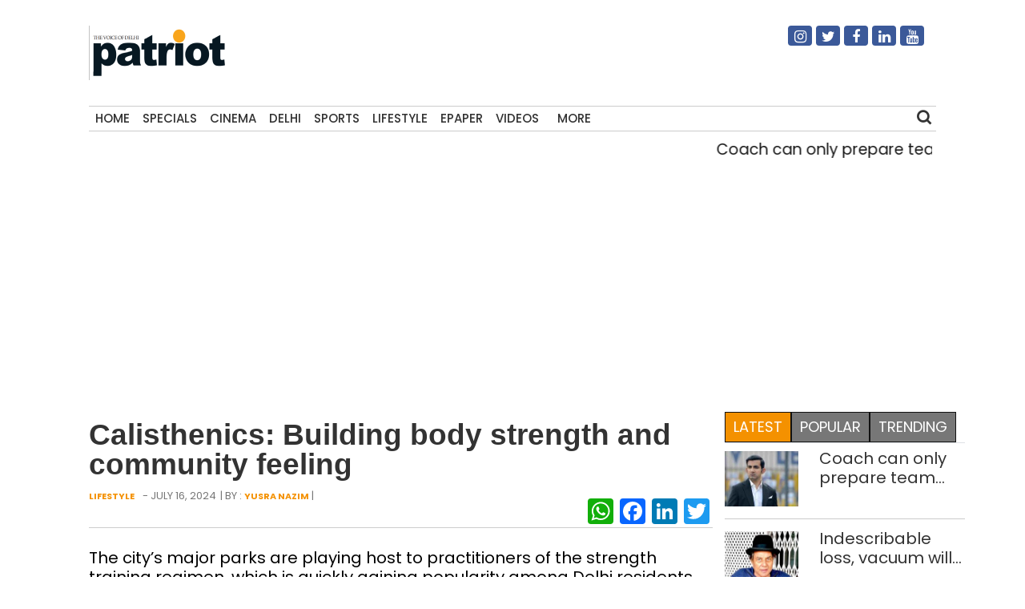

--- FILE ---
content_type: text/html; charset=UTF-8
request_url: https://thepatriot.in/sport/calisthenics-building-body-strength-and-community-feeling-53600
body_size: 15611
content:

<!doctype html>
<html lang="en-US" prefix="og: http://ogp.me/ns# fb: http://ogp.me/ns/fb#">
  <head>
    <meta charset="UTF-8">
    <meta name="viewport" content="width=device-width, initial-scale=1">
    <link rel="profile" href="https://gmpg.org/xfn/11">
    <link href="https://unpkg.com/boxicons@2.0.7/css/boxicons.min.css" rel='stylesheet'>
    <link rel="stylesheet" href="https://cdn.jsdelivr.net/npm/bootstrap@4.3.1/dist/css/bootstrap.min.css" integrity="sha384-ggOyR0iXCbMQv3Xipma34MD+dH/1fQ784/j6cY/iJTQUOhcWr7x9JvoRxT2MZw1T" crossorigin="anonymous">
	<link rel="stylesheet" href="https://cdnjs.cloudflare.com/ajax/libs/font-awesome/4.7.0/css/font-awesome.min.css">
  <link href="//thepatriot.in/wp-content/uploads/omgf/omgf-stylesheet-194/omgf-stylesheet-194.css?ver=1747229433" rel="stylesheet">
	    
<style>
      .bd-placeholder-img {
        font-size: 1.125rem;
        text-anchor: middle;
        -webkit-user-select: none;
        -moz-user-select: none;
        user-select: none;
      }

      @media (min-width: 768px) {
        .bd-placeholder-img-lg {
          font-size: 3.5rem;
        }
      }
    </style>


    <!-- Custom styles for this template -->
    <link href="//thepatriot.in/wp-content/uploads/omgf/omgf-stylesheet-85/omgf-stylesheet-85.css?ver=1747229433" rel="stylesheet">
    <link href="https://thepatriot.in/wp-content/themes/thepatriot/style.css" rel="stylesheet">
<link href="https://thepatriot.in/wp-content/themes/thepatriot/article-page-2.css" rel="stylesheet">
<!--18-07-24-->

<!--18-07-24-->
	
<!-- Author Meta Tags by Molongui Authorship, visit: https://wordpress.org/plugins/molongui-authorship/ -->
<meta name="author" content="Yusra Nazim">
<!-- /Molongui Authorship -->

<meta name='robots' content='index, follow, max-image-preview:large, max-snippet:-1, max-video-preview:-1' />
	<style>img:is([sizes="auto" i], [sizes^="auto," i]) { contain-intrinsic-size: 3000px 1500px }</style>
	
	<!-- This site is optimized with the Yoast SEO plugin v26.2 - https://yoast.com/wordpress/plugins/seo/ -->
	<title>Calisthenics: Building body strength and community feeling</title>
	<meta name="description" content="Calisthenics: The city’s major parks are playing host to practitioners of the strength training regimen, which is quickly gaining popularity." />
	<link rel="canonical" href="https://thepatriot.in/sport/calisthenics-building-body-strength-and-community-feeling-53600" />
	<meta name="twitter:card" content="summary_large_image" />
	<meta name="twitter:title" content="Calisthenics: Building body strength and community feeling" />
	<meta name="twitter:description" content="Calisthenics: The city’s major parks are playing host to practitioners of the strength training regimen, which is quickly gaining popularity." />
	<meta name="twitter:image" content="https://thepatriot.in/wp-content/uploads/2024/07/Calisthenics.jpg" />
	<meta name="twitter:creator" content="@Patriot_Delhi" />
	<meta name="twitter:site" content="@Patriot_Delhi" />
	<meta name="twitter:label1" content="Written by" />
	<meta name="twitter:data1" content="Yusra Nazim" />
	<meta name="twitter:label2" content="Est. reading time" />
	<meta name="twitter:data2" content="4 minutes" />
	<!-- / Yoast SEO plugin. -->


<link rel="amphtml" href="https://thepatriot.in/sport/calisthenics-building-body-strength-and-community-feeling-53600/amp" /><meta name="generator" content="AMP for WP 1.1.6.1"/><link rel='dns-prefetch' href='//static.addtoany.com' />
<link rel='dns-prefetch' href='//www.googletagmanager.com' />
<link rel="alternate" type="application/rss+xml" title="The Patriot &raquo; Feed" href="https://thepatriot.in/feed" />
<link rel="alternate" type="application/rss+xml" title="The Patriot &raquo; Stories Feed" href="https://thepatriot.in/web-stories/feed/"><link rel='stylesheet' id='wp-block-library-css' href='https://thepatriot.in/wp-includes/css/dist/block-library/style.min.css?ver=6.8.3' type='text/css' media='all' />
<style id='classic-theme-styles-inline-css' type='text/css'>
/*! This file is auto-generated */
.wp-block-button__link{color:#fff;background-color:#32373c;border-radius:9999px;box-shadow:none;text-decoration:none;padding:calc(.667em + 2px) calc(1.333em + 2px);font-size:1.125em}.wp-block-file__button{background:#32373c;color:#fff;text-decoration:none}
</style>
<style id='global-styles-inline-css' type='text/css'>
:root{--wp--preset--aspect-ratio--square: 1;--wp--preset--aspect-ratio--4-3: 4/3;--wp--preset--aspect-ratio--3-4: 3/4;--wp--preset--aspect-ratio--3-2: 3/2;--wp--preset--aspect-ratio--2-3: 2/3;--wp--preset--aspect-ratio--16-9: 16/9;--wp--preset--aspect-ratio--9-16: 9/16;--wp--preset--color--black: #000000;--wp--preset--color--cyan-bluish-gray: #abb8c3;--wp--preset--color--white: #ffffff;--wp--preset--color--pale-pink: #f78da7;--wp--preset--color--vivid-red: #cf2e2e;--wp--preset--color--luminous-vivid-orange: #ff6900;--wp--preset--color--luminous-vivid-amber: #fcb900;--wp--preset--color--light-green-cyan: #7bdcb5;--wp--preset--color--vivid-green-cyan: #00d084;--wp--preset--color--pale-cyan-blue: #8ed1fc;--wp--preset--color--vivid-cyan-blue: #0693e3;--wp--preset--color--vivid-purple: #9b51e0;--wp--preset--gradient--vivid-cyan-blue-to-vivid-purple: linear-gradient(135deg,rgba(6,147,227,1) 0%,rgb(155,81,224) 100%);--wp--preset--gradient--light-green-cyan-to-vivid-green-cyan: linear-gradient(135deg,rgb(122,220,180) 0%,rgb(0,208,130) 100%);--wp--preset--gradient--luminous-vivid-amber-to-luminous-vivid-orange: linear-gradient(135deg,rgba(252,185,0,1) 0%,rgba(255,105,0,1) 100%);--wp--preset--gradient--luminous-vivid-orange-to-vivid-red: linear-gradient(135deg,rgba(255,105,0,1) 0%,rgb(207,46,46) 100%);--wp--preset--gradient--very-light-gray-to-cyan-bluish-gray: linear-gradient(135deg,rgb(238,238,238) 0%,rgb(169,184,195) 100%);--wp--preset--gradient--cool-to-warm-spectrum: linear-gradient(135deg,rgb(74,234,220) 0%,rgb(151,120,209) 20%,rgb(207,42,186) 40%,rgb(238,44,130) 60%,rgb(251,105,98) 80%,rgb(254,248,76) 100%);--wp--preset--gradient--blush-light-purple: linear-gradient(135deg,rgb(255,206,236) 0%,rgb(152,150,240) 100%);--wp--preset--gradient--blush-bordeaux: linear-gradient(135deg,rgb(254,205,165) 0%,rgb(254,45,45) 50%,rgb(107,0,62) 100%);--wp--preset--gradient--luminous-dusk: linear-gradient(135deg,rgb(255,203,112) 0%,rgb(199,81,192) 50%,rgb(65,88,208) 100%);--wp--preset--gradient--pale-ocean: linear-gradient(135deg,rgb(255,245,203) 0%,rgb(182,227,212) 50%,rgb(51,167,181) 100%);--wp--preset--gradient--electric-grass: linear-gradient(135deg,rgb(202,248,128) 0%,rgb(113,206,126) 100%);--wp--preset--gradient--midnight: linear-gradient(135deg,rgb(2,3,129) 0%,rgb(40,116,252) 100%);--wp--preset--font-size--small: 13px;--wp--preset--font-size--medium: 20px;--wp--preset--font-size--large: 36px;--wp--preset--font-size--x-large: 42px;--wp--preset--spacing--20: 0.44rem;--wp--preset--spacing--30: 0.67rem;--wp--preset--spacing--40: 1rem;--wp--preset--spacing--50: 1.5rem;--wp--preset--spacing--60: 2.25rem;--wp--preset--spacing--70: 3.38rem;--wp--preset--spacing--80: 5.06rem;--wp--preset--shadow--natural: 6px 6px 9px rgba(0, 0, 0, 0.2);--wp--preset--shadow--deep: 12px 12px 50px rgba(0, 0, 0, 0.4);--wp--preset--shadow--sharp: 6px 6px 0px rgba(0, 0, 0, 0.2);--wp--preset--shadow--outlined: 6px 6px 0px -3px rgba(255, 255, 255, 1), 6px 6px rgba(0, 0, 0, 1);--wp--preset--shadow--crisp: 6px 6px 0px rgba(0, 0, 0, 1);}:where(.is-layout-flex){gap: 0.5em;}:where(.is-layout-grid){gap: 0.5em;}body .is-layout-flex{display: flex;}.is-layout-flex{flex-wrap: wrap;align-items: center;}.is-layout-flex > :is(*, div){margin: 0;}body .is-layout-grid{display: grid;}.is-layout-grid > :is(*, div){margin: 0;}:where(.wp-block-columns.is-layout-flex){gap: 2em;}:where(.wp-block-columns.is-layout-grid){gap: 2em;}:where(.wp-block-post-template.is-layout-flex){gap: 1.25em;}:where(.wp-block-post-template.is-layout-grid){gap: 1.25em;}.has-black-color{color: var(--wp--preset--color--black) !important;}.has-cyan-bluish-gray-color{color: var(--wp--preset--color--cyan-bluish-gray) !important;}.has-white-color{color: var(--wp--preset--color--white) !important;}.has-pale-pink-color{color: var(--wp--preset--color--pale-pink) !important;}.has-vivid-red-color{color: var(--wp--preset--color--vivid-red) !important;}.has-luminous-vivid-orange-color{color: var(--wp--preset--color--luminous-vivid-orange) !important;}.has-luminous-vivid-amber-color{color: var(--wp--preset--color--luminous-vivid-amber) !important;}.has-light-green-cyan-color{color: var(--wp--preset--color--light-green-cyan) !important;}.has-vivid-green-cyan-color{color: var(--wp--preset--color--vivid-green-cyan) !important;}.has-pale-cyan-blue-color{color: var(--wp--preset--color--pale-cyan-blue) !important;}.has-vivid-cyan-blue-color{color: var(--wp--preset--color--vivid-cyan-blue) !important;}.has-vivid-purple-color{color: var(--wp--preset--color--vivid-purple) !important;}.has-black-background-color{background-color: var(--wp--preset--color--black) !important;}.has-cyan-bluish-gray-background-color{background-color: var(--wp--preset--color--cyan-bluish-gray) !important;}.has-white-background-color{background-color: var(--wp--preset--color--white) !important;}.has-pale-pink-background-color{background-color: var(--wp--preset--color--pale-pink) !important;}.has-vivid-red-background-color{background-color: var(--wp--preset--color--vivid-red) !important;}.has-luminous-vivid-orange-background-color{background-color: var(--wp--preset--color--luminous-vivid-orange) !important;}.has-luminous-vivid-amber-background-color{background-color: var(--wp--preset--color--luminous-vivid-amber) !important;}.has-light-green-cyan-background-color{background-color: var(--wp--preset--color--light-green-cyan) !important;}.has-vivid-green-cyan-background-color{background-color: var(--wp--preset--color--vivid-green-cyan) !important;}.has-pale-cyan-blue-background-color{background-color: var(--wp--preset--color--pale-cyan-blue) !important;}.has-vivid-cyan-blue-background-color{background-color: var(--wp--preset--color--vivid-cyan-blue) !important;}.has-vivid-purple-background-color{background-color: var(--wp--preset--color--vivid-purple) !important;}.has-black-border-color{border-color: var(--wp--preset--color--black) !important;}.has-cyan-bluish-gray-border-color{border-color: var(--wp--preset--color--cyan-bluish-gray) !important;}.has-white-border-color{border-color: var(--wp--preset--color--white) !important;}.has-pale-pink-border-color{border-color: var(--wp--preset--color--pale-pink) !important;}.has-vivid-red-border-color{border-color: var(--wp--preset--color--vivid-red) !important;}.has-luminous-vivid-orange-border-color{border-color: var(--wp--preset--color--luminous-vivid-orange) !important;}.has-luminous-vivid-amber-border-color{border-color: var(--wp--preset--color--luminous-vivid-amber) !important;}.has-light-green-cyan-border-color{border-color: var(--wp--preset--color--light-green-cyan) !important;}.has-vivid-green-cyan-border-color{border-color: var(--wp--preset--color--vivid-green-cyan) !important;}.has-pale-cyan-blue-border-color{border-color: var(--wp--preset--color--pale-cyan-blue) !important;}.has-vivid-cyan-blue-border-color{border-color: var(--wp--preset--color--vivid-cyan-blue) !important;}.has-vivid-purple-border-color{border-color: var(--wp--preset--color--vivid-purple) !important;}.has-vivid-cyan-blue-to-vivid-purple-gradient-background{background: var(--wp--preset--gradient--vivid-cyan-blue-to-vivid-purple) !important;}.has-light-green-cyan-to-vivid-green-cyan-gradient-background{background: var(--wp--preset--gradient--light-green-cyan-to-vivid-green-cyan) !important;}.has-luminous-vivid-amber-to-luminous-vivid-orange-gradient-background{background: var(--wp--preset--gradient--luminous-vivid-amber-to-luminous-vivid-orange) !important;}.has-luminous-vivid-orange-to-vivid-red-gradient-background{background: var(--wp--preset--gradient--luminous-vivid-orange-to-vivid-red) !important;}.has-very-light-gray-to-cyan-bluish-gray-gradient-background{background: var(--wp--preset--gradient--very-light-gray-to-cyan-bluish-gray) !important;}.has-cool-to-warm-spectrum-gradient-background{background: var(--wp--preset--gradient--cool-to-warm-spectrum) !important;}.has-blush-light-purple-gradient-background{background: var(--wp--preset--gradient--blush-light-purple) !important;}.has-blush-bordeaux-gradient-background{background: var(--wp--preset--gradient--blush-bordeaux) !important;}.has-luminous-dusk-gradient-background{background: var(--wp--preset--gradient--luminous-dusk) !important;}.has-pale-ocean-gradient-background{background: var(--wp--preset--gradient--pale-ocean) !important;}.has-electric-grass-gradient-background{background: var(--wp--preset--gradient--electric-grass) !important;}.has-midnight-gradient-background{background: var(--wp--preset--gradient--midnight) !important;}.has-small-font-size{font-size: var(--wp--preset--font-size--small) !important;}.has-medium-font-size{font-size: var(--wp--preset--font-size--medium) !important;}.has-large-font-size{font-size: var(--wp--preset--font-size--large) !important;}.has-x-large-font-size{font-size: var(--wp--preset--font-size--x-large) !important;}
:where(.wp-block-post-template.is-layout-flex){gap: 1.25em;}:where(.wp-block-post-template.is-layout-grid){gap: 1.25em;}
:where(.wp-block-columns.is-layout-flex){gap: 2em;}:where(.wp-block-columns.is-layout-grid){gap: 2em;}
:root :where(.wp-block-pullquote){font-size: 1.5em;line-height: 1.6;}
</style>
<link rel='stylesheet' id='addtoany-css' href='https://thepatriot.in/wp-content/plugins/add-to-any/addtoany.min.css?ver=1.16' type='text/css' media='all' />
<style id='addtoany-inline-css' type='text/css'>
@media screen and (max-width:980px){
.a2a_floating_style.a2a_vertical_style{display:none;}
}
</style>
<link rel='stylesheet' id='__EPYT__style-css' href='https://thepatriot.in/wp-content/plugins/youtube-embed-plus/styles/ytprefs.min.css?ver=14.2.3' type='text/css' media='all' />
<style id='__EPYT__style-inline-css' type='text/css'>

                .epyt-gallery-thumb {
                        width: 33.333%;
                }
                
</style>
<script type="text/javascript" id="addtoany-core-js-before">
/* <![CDATA[ */
window.a2a_config=window.a2a_config||{};a2a_config.callbacks=[];a2a_config.overlays=[];a2a_config.templates={};
/* ]]> */
</script>
<script type="text/javascript" defer src="https://static.addtoany.com/menu/page.js" id="addtoany-core-js"></script>
<script type="text/javascript" src="https://thepatriot.in/wp-includes/js/jquery/jquery.min.js?ver=3.7.1" id="jquery-core-js"></script>
<script type="text/javascript" src="https://thepatriot.in/wp-includes/js/jquery/jquery-migrate.min.js?ver=3.4.1" id="jquery-migrate-js"></script>
<script type="text/javascript" defer src="https://thepatriot.in/wp-content/plugins/add-to-any/addtoany.min.js?ver=1.1" id="addtoany-jquery-js"></script>

<!-- Google tag (gtag.js) snippet added by Site Kit -->
<!-- Google Analytics snippet added by Site Kit -->
<script type="text/javascript" src="https://www.googletagmanager.com/gtag/js?id=G-K57WX3VPT4" id="google_gtagjs-js" async></script>
<script type="text/javascript" id="google_gtagjs-js-after">
/* <![CDATA[ */
window.dataLayer = window.dataLayer || [];function gtag(){dataLayer.push(arguments);}
gtag("set","linker",{"domains":["thepatriot.in"]});
gtag("js", new Date());
gtag("set", "developer_id.dZTNiMT", true);
gtag("config", "G-K57WX3VPT4");
/* ]]> */
</script>
<script type="text/javascript" id="__ytprefs__-js-extra">
/* <![CDATA[ */
var _EPYT_ = {"ajaxurl":"https:\/\/thepatriot.in\/wp-admin\/admin-ajax.php","security":"61a0c986a9","gallery_scrolloffset":"20","eppathtoscripts":"https:\/\/thepatriot.in\/wp-content\/plugins\/youtube-embed-plus\/scripts\/","eppath":"https:\/\/thepatriot.in\/wp-content\/plugins\/youtube-embed-plus\/","epresponsiveselector":"[\"iframe.__youtube_prefs__\",\"iframe[src*='youtube.com']\",\"iframe[src*='youtube-nocookie.com']\",\"iframe[data-ep-src*='youtube.com']\",\"iframe[data-ep-src*='youtube-nocookie.com']\",\"iframe[data-ep-gallerysrc*='youtube.com']\"]","epdovol":"1","version":"14.2.3","evselector":"iframe.__youtube_prefs__[src], iframe[src*=\"youtube.com\/embed\/\"], iframe[src*=\"youtube-nocookie.com\/embed\/\"]","ajax_compat":"","maxres_facade":"eager","ytapi_load":"light","pause_others":"","stopMobileBuffer":"1","facade_mode":"","not_live_on_channel":""};
/* ]]> */
</script>
<script type="text/javascript" src="https://thepatriot.in/wp-content/plugins/youtube-embed-plus/scripts/ytprefs.min.js?ver=14.2.3" id="__ytprefs__-js"></script>
<link rel="https://api.w.org/" href="https://thepatriot.in/wp-json/" /><link rel="alternate" title="JSON" type="application/json" href="https://thepatriot.in/wp-json/wp/v2/posts/53600" /><link rel="EditURI" type="application/rsd+xml" title="RSD" href="https://thepatriot.in/xmlrpc.php?rsd" />
<meta name="generator" content="WordPress 6.8.3" />
<link rel='shortlink' href='https://thepatriot.in/?p=53600' />
<link rel="alternate" title="oEmbed (JSON)" type="application/json+oembed" href="https://thepatriot.in/wp-json/oembed/1.0/embed?url=https%3A%2F%2Fthepatriot.in%2Fsport%2Fcalisthenics-building-body-strength-and-community-feeling-53600" />
<link rel="alternate" title="oEmbed (XML)" type="text/xml+oembed" href="https://thepatriot.in/wp-json/oembed/1.0/embed?url=https%3A%2F%2Fthepatriot.in%2Fsport%2Fcalisthenics-building-body-strength-and-community-feeling-53600&#038;format=xml" />
<meta name="generator" content="Site Kit by Google 1.164.0" /><script async src="https://pagead2.googlesyndication.com/pagead/js/adsbygoogle.js?client=ca-pub-3934195576677529"
     crossorigin="anonymous"></script>

<!-- Google tag (gtag.js) -->
<script async src="https://www.googletagmanager.com/gtag/js?id=G-K57WX3VPT4"></script>
<script>
  window.dataLayer = window.dataLayer || [];
  function gtag(){dataLayer.push(arguments);}
  gtag('js', new Date());

  gtag('config', 'G-K57WX3VPT4');
</script>            <style>
                .molongui-disabled-link
                {
                    border-bottom: none !important;
                    text-decoration: none !important;
                    color: inherit !important;
                    cursor: inherit !important;
                }
                .molongui-disabled-link:hover,
                .molongui-disabled-link:hover span
                {
                    border-bottom: none !important;
                    text-decoration: none !important;
                    color: inherit !important;
                    cursor: inherit !important;
                }
            </style>
            <link rel="icon" href="https://thepatriot.in/wp-content/uploads/2023/11/Patriot-Logo-70x68.png" sizes="32x32" />
<link rel="icon" href="https://thepatriot.in/wp-content/uploads/2023/11/Patriot-Logo.png" sizes="192x192" />
<link rel="apple-touch-icon" href="https://thepatriot.in/wp-content/uploads/2023/11/Patriot-Logo.png" />
<meta name="msapplication-TileImage" content="https://thepatriot.in/wp-content/uploads/2023/11/Patriot-Logo.png" />
		<style type="text/css" id="wp-custom-css">
			figure{
	max-width:100% !important;
}		</style>
		
<!-- START - Open Graph and Twitter Card Tags 3.3.5 -->
 <!-- Facebook Open Graph -->
  <meta property="og:locale" content="en_US"/>
  <meta property="og:site_name" content="The Patriot"/>
  <meta property="og:title" content="Calisthenics: Building body strength and community feeling "/>
  <meta property="og:url" content="https://thepatriot.in/sport/calisthenics-building-body-strength-and-community-feeling-53600"/>
  <meta property="og:type" content="article"/>
  <meta property="og:description" content="The city’s major parks are playing host to practitioners of the strength training regimen, which is"/>
  <meta property="og:image" content="https://thepatriot.in/wp-content/uploads/2024/07/Calisthenics.jpg"/>
  <meta property="og:image:url" content="https://thepatriot.in/wp-content/uploads/2024/07/Calisthenics.jpg"/>
  <meta property="og:image:secure_url" content="https://thepatriot.in/wp-content/uploads/2024/07/Calisthenics.jpg"/>
  <meta property="article:published_time" content="2024-07-16T15:05:58+05:30"/>
  <meta property="article:modified_time" content="2024-07-19T12:34:00+05:30" />
  <meta property="og:updated_time" content="2024-07-19T12:34:00+05:30" />
  <meta property="article:section" content="Lifestyle"/>
  <meta property="article:section" content="Sports"/>
  <meta property="article:publisher" content="https://www.facebook.com/Thepatriotnewsindia"/>
 <!-- Google+ / Schema.org -->
 <!-- Twitter Cards -->
  <meta name="twitter:title" content="Calisthenics: Building body strength and community feeling "/>
  <meta name="twitter:url" content="https://thepatriot.in/sport/calisthenics-building-body-strength-and-community-feeling-53600"/>
  <meta name="twitter:description" content="The city’s major parks are playing host to practitioners of the strength training regimen, which is"/>
  <meta name="twitter:image" content="https://thepatriot.in/wp-content/uploads/2024/07/Calisthenics.jpg"/>
  <meta name="twitter:card" content="summary_large_image"/>
  <meta name="twitter:site" content="@Patriot_Delhi"/>
 <!-- SEO -->
 <!-- Misc. tags -->
 <!-- is_singular -->
<!-- END - Open Graph and Twitter Card Tags 3.3.5 -->
	
  </head>
  <body class="wp-singular post-template-default single single-post postid-53600 single-format-standard wp-theme-thepatriot">
    
<div class="container">
  <header>
    <!--div class="col-12 text-center header7-logo"-->
    <div class="col-12 header7-logo">
      <div class="row">
        <div class="col-md-6">
        <a class="blog-header-logo text-dark" href="https://thepatriot.in"><img src="https://thepatriot.in/wp-content/uploads/2023/11/Patriot-Logo.png" alt="The Patriot!" width="175" height="68" /></a>
        </div>
        <div class="col-md-3 soci-right">
    </div>
        <div class="col-md-3 soci-right">
        <div class="social-navigation txtcnt">
            <ul id="menu-social-media" class="social_links"><li id="menu-item-19208" class="fa fa-instagram menu-item menu-item-type-custom menu-item-object-custom menu-item-19208"><a href="https://www.instagram.com/thepatriot_in/">Instagram</a></li>
<li id="menu-item-19207" class="fa fa-twitter menu-item menu-item-type-custom menu-item-object-custom menu-item-19207"><a href="https://twitter.com/Patriot_Delhi">Twitter</a></li>
<li id="menu-item-19206" class="fa fa-facebook menu-item menu-item-type-custom menu-item-object-custom menu-item-19206"><a href="https://www.facebook.com/Thepatriotnewsindia">Facebook</a></li>
<li id="menu-item-19211" class="fa fa-linkedin menu-item menu-item-type-custom menu-item-object-custom menu-item-19211"><a href="https://www.linkedin.com/company/patriotnews/about/">Linkedin</a></li>
<li id="menu-item-19213" class="fa fa-youtube menu-item menu-item-type-custom menu-item-object-custom menu-item-19213"><a href="https://www.youtube.com/channel/UCnDdkiDJMJSB__yeDfYn6KQ">Youtube</a></li>
</ul> 
          </div>
        </div>
      </div>
      
    </div>
    <nav>
      <div class="navbar">
        <div class="nav-links">
          <div class="sidebar-logo">
            <span class="logo-name"><a href="https://thepatriot.in"><img src="https://thepatriot.in/wp-content/uploads/2023/11/Patriot-Logo.png" alt="The Patriot!" width="175" height="68" /></a></span>
            <i class='bx bx-x' ></i>
          </div>
          <ul id="menu-metro" class="nav navbar-nav menu__list links"><li id="menu-item-42197" class="menu-item menu-item-type-post_type menu-item-object-page menu-item-home menu-item-42197"><a href="https://thepatriot.in/">Home</a></li>
<li id="menu-item-18305" class="menu-item menu-item-type-taxonomy menu-item-object-category menu-item-18305"><a href="https://thepatriot.in/reports">Specials</a></li>
<li id="menu-item-18306" class="menu-item menu-item-type-taxonomy menu-item-object-category menu-item-18306"><a href="https://thepatriot.in/show-reel">Cinema</a></li>
<li id="menu-item-28389" class="menu-item menu-item-type-taxonomy menu-item-object-category menu-item-28389"><a href="https://thepatriot.in/delhi-ncr">Delhi</a></li>
<li id="menu-item-18307" class="menu-item menu-item-type-taxonomy menu-item-object-category current-post-ancestor current-menu-parent current-post-parent menu-item-18307"><a href="https://thepatriot.in/sport">Sports</a></li>
<li id="menu-item-18300" class="menu-item menu-item-type-taxonomy menu-item-object-category current-post-ancestor current-menu-parent current-post-parent menu-item-18300"><a href="https://thepatriot.in/lifestyle">Lifestyle</a></li>
<li id="menu-item-18481" class="menu-item menu-item-type-custom menu-item-object-custom menu-item-18481"><a href="http://epaper.thepatriot.in">Epaper</a></li>
<li id="menu-item-27570" class="menu-item menu-item-type-post_type menu-item-object-page menu-item-27570"><a href="https://thepatriot.in/videos">Videos</a></li>
<li id="menu-item-42217" class="bx menu-item menu-item-type-custom menu-item-object-custom menu-item-has-children menu-item-42217"><a href="#">More</a>
<ul class="sub-menu">
	<li id="menu-item-1370" class="menu-item menu-item-type-taxonomy menu-item-object-category menu-item-1370"><a href="https://thepatriot.in/profile">Profile</a></li>
	<li id="menu-item-18312" class="menu-item menu-item-type-taxonomy menu-item-object-category menu-item-18312"><a href="https://thepatriot.in/culture">Culture &amp; Books</a></li>
	<li id="menu-item-31434" class="menu-item menu-item-type-taxonomy menu-item-object-category menu-item-31434"><a href="https://thepatriot.in/health">Health and Wellness</a></li>
	<li id="menu-item-18666" class="menu-item menu-item-type-taxonomy menu-item-object-category menu-item-18666"><a href="https://thepatriot.in/listicle">Preview</a></li>
	<li id="menu-item-30003" class="menu-item menu-item-type-taxonomy menu-item-object-category menu-item-30003"><a href="https://thepatriot.in/reports/photostory">Photo Feature</a></li>
	<li id="menu-item-30004" class="menu-item menu-item-type-taxonomy menu-item-object-category menu-item-30004"><a href="https://thepatriot.in/buzz">Buzz</a></li>
	<li id="menu-item-30015" class="menu-item menu-item-type-taxonomy menu-item-object-category menu-item-30015"><a href="https://thepatriot.in/community">Community</a></li>
	<li id="menu-item-55850" class="menu-item menu-item-type-taxonomy menu-item-object-category menu-item-55850"><a href="https://thepatriot.in/gender">Gender</a></li>
	<li id="menu-item-30291" class="menu-item menu-item-type-post_type menu-item-object-page menu-item-30291"><a href="https://thepatriot.in/feedback/about-us">About us</a></li>
</ul>
</li>
</ul> 

        </div>
        <div class="search-box">
          <i class='bx bx-search'></i>
          <div class="input-box">
          <form role="search" method="get" class="search-form" action="https://thepatriot.in/">
				<label>
					<span class="screen-reader-text">Search for:</span>
					<input type="search" class="search-field" placeholder="Search &hellip;" value="" name="s" />
				</label>
				<input type="submit" class="search-submit" value="Search" />
			</form>          </div>
        </div>
        <i class='bx bx-menu'></i>
        
      </div>
      
    </nav>
    
  </header>
  
<!--div class="clear">&nbsp;</div-->
<div class="row">
    <div class="col-md-12 marqmar10">
    <marquee>
                    <a class="entry-title" href="https://thepatriot.in/sport/coach-can-only-prepare-team-but-players-have-to-deliver-gavaskar-78871"> Coach can only prepare team but players have to deliver: Gavaskar </a> | 
                    <a class="entry-title" href="https://thepatriot.in/show-reel/indescribable-loss-vacuum-will-be-lifelong-hema-malini-in-first-post-since-dharmendras-death-78869"> Indescribable loss, vacuum will be lifelong: Hema Malini in first post since Dharmendra&#8217;s death </a> | 
                    <a class="entry-title" href="https://thepatriot.in/delhi-ncr/delhi-govt-to-hold-camps-for-returning-money-to-people-in-unclaimed-accounts-cm-78867"> Delhi govt to hold camps for returning money to people in unclaimed accounts: CM </a> | 
                    <a class="entry-title" href="https://thepatriot.in/delhi-ncr/red-fort-blast-faridabad-man-accused-of-harbouring-bomber-sent-to-10-day-nia-custody-78865"> Red Fort blast: Faridabad man accused of harbouring bomber sent to 10-day NIA custody </a> | 
                    <a class="entry-title" href="https://thepatriot.in/delhi-ncr/sc-to-take-up-plea-on-delhi-ncr-pollution-on-dec-3-says-need-for-continuous-monitoring-78863"> SC to take up plea on Delhi-NCR pollution on Dec 3, says need for continuous monitoring </a> | 
              </marquee>
    </div>
  </div><!--$$$$$$$$$$$$$$$$$$$$$$$$$$$$$$$$$ Main $$$$$$$$$$$$$$$$$$$$$$$$$$$$$$$$$$$$$$$$$$$$$$$$$$-->
<main class="section">
  <div class="row">
    <div class="col-md-9 left-container">
        <article id="post-53600" class="af-single-article post-53600 post type-post status-publish format-standard has-post-thumbnail hentry category-lifestyle category-sport tag-calisthenics tag-delhi tag-delhi-ncr">
            <!--Article Header Start-->
            <header class="entry-header">
                <div class="category1-time">
                  
                    <div class="crumbs" typeof="BreadcrumbList" vocab="https://schema.org/">
                                                
                        </div>  
                    <!-- <div class="module9-view">
                           <span class="view2">
                                              457 views			  			</span>
                                            <span class="view2">4 mins</span>
                                            <span class="subcomment-singlepost">
                                <a class="link-comments" href="https://tothetheme.com/erlinmagazine/2018/04/21/coppressive-hello-heroically-quizzical-far-impala-heroic-passably/#respond">0 Comment</a> 
                           </span>
                    </div> -->
                </div>
                    <h1 class="entry-title">Calisthenics: Building body strength and community feeling  </h1>
                          <div class="below-title-meta">
                           <div class="submeta-singlepost">
                                <div class="module8-cat">
                                     <a href="https://thepatriot.in/lifestyle">Lifestyle</a>					
                                </div>
                                <div class="subdate-singlepost">
                                -					July 16, 2024				</div> |  By : <a href="https://thepatriot.in/author/yusran">Yusra Nazim</a> | <a href=""></a>
                           </div>
                           <div class="adt-comment">
                                <div class="features-onsinglepost">
                                     <div class="sharedaddy sd-sharing-enabled"><div class="robots-nocontent sd-block sd-social sd-social-icon sd-sharing"><div class="sd-content">
                                        <!--ul data-sharing-events-added="true">
                                            <li>
                                                <a class="btn btn-primary" style="background-color: #ac2bac;" href="#!" role="button">
                                                  <i class="fa fa-instagram"></i>
                                                </a>
                                            </li>
                                            <li>
                                                <a class="btn btn-primary" style="background-color: #3b5998;" href="#!" role="button">
                                                  <i class="fa fa-facebook"></i>
                                                </a>
                                              </li>
                                              <li>
                                                <a class="btn btn-primary" style="background-color: #55acee;" href="#!" role="button">
                                                  <i class="fa fa-twitter"></i>
                                                </a>
                                              </li>
                                              <li>
                                                <a class="btn btn-primary" style="background-color: #55acee;" href="#!" role="button">
                                                  <i class="fa fa-youtube"></i>
                                                </a>
                                              </li>
                                              <li>
                                                <a class="btn btn-primary" style="background-color: #55acee;" href="#!" role="button">
                                                  <i class="fa fa-linkedin"></i>
                                                </a>
                                              </li>                                               
                                        </ul-->
                                        <div class="a2a_kit a2a_kit_size_32 addtoany_list" data-a2a-url="https://thepatriot.in/sport/calisthenics-building-body-strength-and-community-feeling-53600" data-a2a-title="Calisthenics: Building body strength and community feeling "><a class="a2a_button_whatsapp" href="https://www.addtoany.com/add_to/whatsapp?linkurl=https%3A%2F%2Fthepatriot.in%2Fsport%2Fcalisthenics-building-body-strength-and-community-feeling-53600&amp;linkname=Calisthenics%3A%20Building%20body%20strength%20and%20community%20feeling%C2%A0" title="WhatsApp" rel="nofollow noopener" target="_blank"></a><a class="a2a_button_facebook" href="https://www.addtoany.com/add_to/facebook?linkurl=https%3A%2F%2Fthepatriot.in%2Fsport%2Fcalisthenics-building-body-strength-and-community-feeling-53600&amp;linkname=Calisthenics%3A%20Building%20body%20strength%20and%20community%20feeling%C2%A0" title="Facebook" rel="nofollow noopener" target="_blank"></a><a class="a2a_button_linkedin" href="https://www.addtoany.com/add_to/linkedin?linkurl=https%3A%2F%2Fthepatriot.in%2Fsport%2Fcalisthenics-building-body-strength-and-community-feeling-53600&amp;linkname=Calisthenics%3A%20Building%20body%20strength%20and%20community%20feeling%C2%A0" title="LinkedIn" rel="nofollow noopener" target="_blank"></a><a class="a2a_button_twitter" href="https://www.addtoany.com/add_to/twitter?linkurl=https%3A%2F%2Fthepatriot.in%2Fsport%2Fcalisthenics-building-body-strength-and-community-feeling-53600&amp;linkname=Calisthenics%3A%20Building%20body%20strength%20and%20community%20feeling%C2%A0" title="Twitter" rel="nofollow noopener" target="_blank"></a></div>                                    </div>
                                </div>
                            </div>
                        </div>
                    </div>
                </div>
              </header>
            <!--Article Header Close-->
            <div class="excerpt">
                      <p>The city’s major parks are playing host to practitioners of the strength training regimen, which is quickly gaining popularity among Delhi residents</p>
                    </div>
                <div class="feature-postimg">
                                  <a href="https://thepatriot.in/sport/calisthenics-building-body-strength-and-community-feeling-53600" title="Calisthenics: Building body strength and community feeling ">
                        <img class="img-fluid" decoding="async" src="https://thepatriot.in/wp-content/uploads/2024/07/Calisthenics.jpg" alt="Calisthenics: Building body strength and community feeling "/>
        </a>
                    
                                </div>
                <div style="padding:0px 10px;margin:10px 0px;">
                            <p style="font-size:18px; color: #ff9900;">NO FRILLS: Calisthenics is a form of exercise that involves the use of bodyweight </p>
                        </div>
                <!--Article main body start-->
                <div class="entry-content ">
                   <div style="text-align: center; margin-top: 10px;">
    <a href="https://whatsapp.com/channel/0029Vb1mEaeJUM2gTRguao21" target="_blank" 
    
       style="display: inline-flex; align-items: center; background-color: #25D366; color: white; 
              padding: 12px 20px; border-radius: 25px; font-size: 16px; font-weight: bold; 
              text-decoration: none;" class="whatsapp-btn">Join Our WhatsApp Channel
    </a>
</div>

<style>
    @media (min-width: 768px) {
        .whatsapp-btn {
            display: none !important;
        }
    }
</style>
                    <p><span style="font-weight: 400;">Calisthenics, a form of exercise, is quietly reshaping Delhiites’ approach to fitness. Derived from the Greek words </span><i><span style="font-weight: 400;">kállos</span></i><span style="font-weight: 400;"> (beauty) and </span><i><span style="font-weight: 400;">sthenos</span></i><span style="font-weight: 400;"> (strength), calisthenics emphasises using one&#8217;s body weight for resistance training, promoting strength, agility, and overall fitness through natural movements.</span></p>
<p><span style="font-weight: 400;">Beyond its physical benefits, calisthenics in Delhi is also fostering a strong sense of community among its practitioners. Local groups and clubs, such as the Workout Warriors group of India&#8217;s Got Talent fame, organise regular meet-ups, workshops, and training sessions where members support and motivate each other. This camaraderie not only enhances motivation but also creates lasting friendships and networks that extend beyond fitness.</span></p>
<p><span style="font-weight: 400;">&#8220;Calisthenics in Delhi has gained popularity for its simplicity and effectiveness. Utilising basic bodyweight exercises such as push-ups, pull-ups, squats, and planks, enthusiasts can sculpt their bodies and improve their fitness levels without the need for expensive gym memberships or specialised equipment. This accessibility has made calisthenics a preferred choice among Delhiites looking for practical and sustainable fitness solutions,” said Prajapati, who is the trainer of <a href="https://workout-warriors.org/" target="_blank" rel="noopener">Workout Warriors</a>.</span></p>
<p><b>Accessibility and Affordability</b></p>
<p><span style="font-weight: 400;">One of the key advantages of calisthenics in Delhi is its affordability and accessibility. Parks like Lodhi Garden, Nehru Park, and Rajpath serve as natural gyms where enthusiasts gather to practice their routines amid greenery and fresh air. This outdoor setup not only enhances the workout experience but also eliminates the financial burden associated with traditional gym facilities.</span></p>
<p><span style="font-weight: 400;">Rajan Sharma, a prominent calisthenics coach based in Delhi, highlighted the accessibility of this form of fitness. </span></p>
<p><span style="font-weight: 400;">“Calisthenics is for everyone. Whether you&#8217;re a beginner or an advanced athlete, all you need is dedication and a space to move. It&#8217;s about using your body&#8217;s weight to build strength and flexibility naturally,” he said. </span></p>
<p><span style="font-weight: 400;">Natasha, a student and calisthenics enthusiast from Delhi, shared her experience, saying, &#8220;Joining the calisthenics community has been transformative. I’ve met incredible people who share my passion for fitness and encourage me to push my limits. It’s a supportive environment that keeps me motivated.”</span></p>
<p><b>Growth and recognition</b></p>
<p><span style="font-weight: 400;">Though initially concentrated in central Delhi areas like Connaught Place, and south Delhi, the calisthenics movement is spreading across various neighbourhoods of other parts of Delhi and its suburbs. </span></p>
<figure id="attachment_53607" aria-describedby="caption-attachment-53607" style="width: 400px" class="wp-caption alignnone"><img fetchpriority="high" decoding="async" class="size-medium wp-image-53607" src="https://thepatriot.in/wp-content/uploads/2024/07/Sports-1-400x300.jpg" alt="BELONGING: Calisthenics is also fostering a strong sense of community among its practitioners in Delhi" width="400" height="300" srcset="https://thepatriot.in/wp-content/uploads/2024/07/Sports-1-400x300.jpg 400w, https://thepatriot.in/wp-content/uploads/2024/07/Sports-1-800x600.jpg 800w, https://thepatriot.in/wp-content/uploads/2024/07/Sports-1-200x150.jpg 200w, https://thepatriot.in/wp-content/uploads/2024/07/Sports-1-768x576.jpg 768w, https://thepatriot.in/wp-content/uploads/2024/07/Sports-1-150x113.jpg 150w, https://thepatriot.in/wp-content/uploads/2024/07/Sports-1.jpg 1200w" sizes="(max-width: 400px) 100vw, 400px" /><figcaption id="caption-attachment-53607" class="wp-caption-text"><span style="color: #ff9900;"><strong>BELONGING:</strong> Calisthenics is also fostering a strong sense of community among its practitioners in Delhi</span></figcaption></figure>
<p><span style="font-weight: 400;">Parks and public spaces increasingly feature calisthenics-friendly equipment and designated areas, reflecting the growing recognition of its health benefits and appeal among fitness enthusiasts of all ages.</span></p>
<p><strong>Also Read: <a href="https://thepatriot.in/reports/delhi-a-culinary-odyssey-through-asia-53575" target="_blank" rel="noopener">Delhi: A culinary odyssey through Asia</a></strong></p>
<p><span style="font-weight: 400;">Tushar Sharma, owner and founder of Alphapack Academy, the first calisthenics academy in Delhi, described its growth. </span></p>
<p><span style="font-weight: 400;">“When we started in 2015, we were just a few people who were crazy about fitness and keen on finding something fun for our fitness regime outside of gym. I&#8217;ve seen calisthenics grow in the city from nothing to where it is now. In 2016, our team participated in India&#8217;s Got Talent, which gave us recognition and helped people in getting to know us. We got media coverage, which really inspired us to do more and inspired others as well. Initially, our parents didn&#8217;t support us, but after 2016, they also started to trust us, and that&#8217;s how our journey took off,” he says. </span></p>
<p><span style="font-weight: 400;">Sharma said Delhi&#8217;s beautiful parks and open gyms helped them kickstart this journey. </span></p>
<p><span style="font-weight: 400;">“We started taking workshops in open parks and introduced people to calisthenics. Many of them started doing calisthenics because they were bored with the gym. Calisthenics was interesting and new for people. After a lot of hard work, we opened the first calisthenics academy in Delhi in 2021, and now, in just four years, we have three branches in Delhi NCR. This shows the growth of calisthenics in the Capital.”</span></p>
<p><span style="font-weight: 400;">He added, “In one of our interviews after IGT, we shared our vision to represent India and bear the national flag at the highest level. We did it. Two of our players, Sidharth Tyagi and Kunal Mahour, have represented India in four World Cups (2017-2021) so far, and Kunal is a five-time national champion.”</span></p>
<p><span style="font-weight: 400;">As for women in calisthenics, he said, “Women are very few compared to men; the ratio is very uneven. But the number is increasing slowly, and it will definitely go up with time.”</span></p>
<p><b>Future prospects</b></p>
<p><span style="font-weight: 400;">Sharma has high hopes for the future of calisthenics. </span></p>
<figure id="attachment_53610" aria-describedby="caption-attachment-53610" style="width: 400px" class="wp-caption alignnone"><img decoding="async" class="size-medium wp-image-53610" src="https://thepatriot.in/wp-content/uploads/2024/07/Calesthenics-400x300.jpg" alt="ACCESSIBLE: Since Calisthenics does not necessarily involve equipment, it is affordable for all" width="400" height="300" srcset="https://thepatriot.in/wp-content/uploads/2024/07/Calesthenics-400x300.jpg 400w, https://thepatriot.in/wp-content/uploads/2024/07/Calesthenics-800x600.jpg 800w, https://thepatriot.in/wp-content/uploads/2024/07/Calesthenics-200x150.jpg 200w, https://thepatriot.in/wp-content/uploads/2024/07/Calesthenics-768x576.jpg 768w, https://thepatriot.in/wp-content/uploads/2024/07/Calesthenics-150x113.jpg 150w, https://thepatriot.in/wp-content/uploads/2024/07/Calesthenics.jpg 1200w" sizes="(max-width: 400px) 100vw, 400px" /><figcaption id="caption-attachment-53610" class="wp-caption-text"><span style="color: #ff9900;"><strong>ACCESSIBLE:</strong> Since Calisthenics does not necessarily involve equipment, it is affordable for all</span></figcaption></figure>
<p><span style="font-weight: 400;">“The future of calisthenics in Delhi appears promising. As awareness grows and more individuals prioritise fitness and well-being, calisthenics is expected to continue expanding its footprint across the city. Advancements in digital connectivity and online resources further facilitate learning and community engagement, making it easier for newcomers to join and thrive in the movement.</span></p>
<p><span style="font-weight: 400;">“In fact, calisthenics in Delhi represents not just a fitness trend but a cultural shift towards holistic health and community bonding. By promoting accessible fitness solutions and fostering supportive networks, calisthenics empowers people to lead healthier, more active lifestyles. As the movement gains momentum, it is poised to play a pivotal role in shaping the fitness landscape of Delhi for years to come,” concluded Sharma. </span></p>
                </div>
                <!--Article main body close-->
                <!--article footer start-->
                <div class="entry-meta">
                    Tags: <a href="https://thepatriot.in/tag/calisthenics" rel="tag">Calisthenics</a>, <a href="https://thepatriot.in/tag/delhi" rel="tag">delhi</a>, <a href="https://thepatriot.in/tag/delhi-ncr" rel="tag">delhi ncr</a>                </div>
                <!--Article Footer Close-->
                <!--Article next Privous Start-->
                <div class="clear">&nbsp;</div>
                <div class="row nextpriv">
                  <div class="col-md-6">
                    <div class="postprev-top">
                      <h3>PREVIOUS</h3>
                    </div>
                    <div class="postnext-text">
                      &laquo; <a href="https://thepatriot.in/delhi-ncr/delhi-pollution-under-control-centres-shut-for-second-day-amid-strike-over-fee-hike-53598" rel="prev">Delhi pollution under control centres shut for second day amid strike over fee hike</a>                    </div>
                  </div>
                  <div class="col-md-6">
                    <div class="postnext-top">
                      <h3>NEXT</h3>
                    </div>
                    <div class="postprev-text">
                      <a href="https://thepatriot.in/delhi-ncr/muharram-2024-delhi-police-issues-traffic-advisory-53612" rel="next">Muharram 2024: Delhi Police issues traffic advisory</a> &raquo;                    </div>
                  </div>
                </div>
                <div class="clear">&nbsp;</div>
                <!--Article next Privous Close-->
        </article>
        <!--Article Related Story Start-->
                <div class="row related-wrapper">
            <div class="related-maintitle">Related Post</div>
                        <div class="col-md-3">
                <div class="related-subwrapper">
                    <div class="related-thumb">
                         <a href="https://thepatriot.in/lifestyle/urdus-fading-print-legacy-finds-new-life-in-digital-revival-77874" title="Urdu’s fading print legacy finds new life in digital revival">
                                                        <img class="img-fluid attachment-excerpt-thumbnail size-excerpt-thumbnail wp-post-image" decoding="async" src="https://thepatriot.in/wp-content/uploads/2025/11/Urdu-fading-print-legacy-finds-new-life-in-digital-revival-400x300.jpg" alt="Urdu’s fading print legacy finds new life in digital revival"/>
                        </a>
                    </div>
                    <div class="module4-meta">November 5, 2025</div>
                    <div class="related-title">
                    <a href="https://thepatriot.in/lifestyle/urdus-fading-print-legacy-finds-new-life-in-digital-revival-77874">Urdu’s fading print legacy finds new life in digital revival</a>
                    </div>
               </div>
            </div>
                        <div class="col-md-3">
                <div class="related-subwrapper">
                    <div class="related-thumb">
                         <a href="https://thepatriot.in/delhi-ncr/chef-davinder-kumar-five-decades-of-culinary-mastery-77660" title="Chef Davinder Kumar: five decades of culinary mastery">
                                                        <img class="img-fluid attachment-excerpt-thumbnail size-excerpt-thumbnail wp-post-image" decoding="async" src="https://thepatriot.in/wp-content/uploads/2025/10/Chef-Davinder-Kumar-400x300.jpg" alt="Chef Davinder Kumar: five decades of culinary mastery"/>
                        </a>
                    </div>
                    <div class="module4-meta">October 29, 2025</div>
                    <div class="related-title">
                    <a href="https://thepatriot.in/delhi-ncr/chef-davinder-kumar-five-decades-of-culinary-mastery-77660">Chef Davinder Kumar: five decades of culinary mastery</a>
                    </div>
               </div>
            </div>
                        <div class="col-md-3">
                <div class="related-subwrapper">
                    <div class="related-thumb">
                         <a href="https://thepatriot.in/lifestyle/a-quiet-revolution-is-unfolding-in-mehrauli-77636" title="A quiet revolution is unfolding in Mehrauli">
                                                        <img class="img-fluid attachment-excerpt-thumbnail size-excerpt-thumbnail wp-post-image" decoding="async" src="https://thepatriot.in/wp-content/uploads/2025/10/A-quiet-revolution-is-unfolding-in-Mehrauli-400x300.jpg" alt="A quiet revolution is unfolding in Mehrauli"/>
                        </a>
                    </div>
                    <div class="module4-meta"></div>
                    <div class="related-title">
                    <a href="https://thepatriot.in/lifestyle/a-quiet-revolution-is-unfolding-in-mehrauli-77636">A quiet revolution is unfolding in Mehrauli</a>
                    </div>
               </div>
            </div>
                        <div class="col-md-3">
                <div class="related-subwrapper">
                    <div class="related-thumb">
                         <a href="https://thepatriot.in/lifestyle/5-jewellery-stores-in-delhi-ncr-to-visit-this-dhanteras-77300" title="5 jewellery stores in Delhi-NCR to visit this Dhanteras">
                                                        <img class="img-fluid attachment-excerpt-thumbnail size-excerpt-thumbnail wp-post-image" decoding="async" src="https://thepatriot.in/wp-content/uploads/2025/10/5-jewellery-stores-in-Delhi-NCR-to-visit-this-Dhanteras-400x300.jpg" alt="5 jewellery stores in Delhi-NCR to visit this Dhanteras"/>
                        </a>
                    </div>
                    <div class="module4-meta">October 18, 2025</div>
                    <div class="related-title">
                    <a href="https://thepatriot.in/lifestyle/5-jewellery-stores-in-delhi-ncr-to-visit-this-dhanteras-77300">5 jewellery stores in Delhi-NCR to visit this Dhanteras</a>
                    </div>
               </div>
            </div>
                    </div>
                <!--Article Related Story Close-->
        <!--Comment Form Start-->
                <!--Comment Form Close-->
    </div>
    <!--$$$$$$$$$$$ Left Close-->
   <div class="col-md-3 right-conatainer">
<div id="sticky-anchor"></div>
<div class="ownsidbar">
<div class="ownsinn">
    <div class="theiaStickySidebar">
    <aside id="module1_widget-2" class="widget Module1_Widget">
            <ul class="nav nav-tabs" id="myTab">
                <li class="active"><a href="#latest" data-toggle="tab">Latest</a></li>
                <li><a href="#popular" data-toggle="tab">Popular</a></li>
                <li><a href="#trending" data-toggle="tab">Trending</a></li>
            </ul>
            <div class="tab-content ">
                <div class="tab-pane in active" id="latest">
                    <div class="module1b-wrapper vertical">
                                                <div class="module1b-post">
                                <div class="module1b-inside">
                                    <div class="module1d module1b-thumb">
                                    <a href="https://thepatriot.in/sport/coach-can-only-prepare-team-but-players-have-to-deliver-gavaskar-78871" title="Coach can only prepare team but players have to deliver: Gavaskar">
                                                                                <img class="img-fluid" decoding="async" src="https://thepatriot.in/wp-content/uploads/2024/07/Gautam-Gambhir-200x150.jpg" alt="Coach can only prepare team but players have to deliver: Gavaskar"/>
                                    </a>
                                    </div>
                                    <div class="module1d module1b-article">
                                        <h6><a href="https://thepatriot.in/sport/coach-can-only-prepare-team-but-players-have-to-deliver-gavaskar-78871">Coach can only prepare team but players have to deliver: Gavaskar</a></h6>
                                    </div>
                                </div>
                            </div>
                                                <div class="module1b-post">
                                <div class="module1b-inside">
                                    <div class="module1d module1b-thumb">
                                    <a href="https://thepatriot.in/show-reel/indescribable-loss-vacuum-will-be-lifelong-hema-malini-in-first-post-since-dharmendras-death-78869" title="Indescribable loss, vacuum will be lifelong: Hema Malini in first post since Dharmendra&#8217;s death">
                                                                                <img class="img-fluid" decoding="async" src="https://thepatriot.in/wp-content/uploads/2025/11/Dharmendra-in-Lodhi-Gardens-200x150.jpg" alt="Indescribable loss, vacuum will be lifelong: Hema Malini in first post since Dharmendra&#8217;s death"/>
                                    </a>
                                    </div>
                                    <div class="module1d module1b-article">
                                        <h6><a href="https://thepatriot.in/show-reel/indescribable-loss-vacuum-will-be-lifelong-hema-malini-in-first-post-since-dharmendras-death-78869">Indescribable loss, vacuum will be lifelong: Hema Malini in first post since Dharmendra&#8217;s death</a></h6>
                                    </div>
                                </div>
                            </div>
                                                <div class="module1b-post">
                                <div class="module1b-inside">
                                    <div class="module1d module1b-thumb">
                                    <a href="https://thepatriot.in/delhi-ncr/delhi-govt-to-hold-camps-for-returning-money-to-people-in-unclaimed-accounts-cm-78867" title="Delhi govt to hold camps for returning money to people in unclaimed accounts: CM">
                                                                                <img class="img-fluid" decoding="async" src="https://thepatriot.in/wp-content/uploads/2025/09/Delhi-Chief-Minister-Rekha-Gupta-200x150.jpg" alt="Delhi govt to hold camps for returning money to people in unclaimed accounts: CM"/>
                                    </a>
                                    </div>
                                    <div class="module1d module1b-article">
                                        <h6><a href="https://thepatriot.in/delhi-ncr/delhi-govt-to-hold-camps-for-returning-money-to-people-in-unclaimed-accounts-cm-78867">Delhi govt to hold camps for returning money to people in unclaimed accounts: CM</a></h6>
                                    </div>
                                </div>
                            </div>
                                                <div class="module1b-post">
                                <div class="module1b-inside">
                                    <div class="module1d module1b-thumb">
                                    <a href="https://thepatriot.in/delhi-ncr/red-fort-blast-faridabad-man-accused-of-harbouring-bomber-sent-to-10-day-nia-custody-78865" title="Red Fort blast: Faridabad man accused of harbouring bomber sent to 10-day NIA custody">
                                                                                <img class="img-fluid" decoding="async" src="https://thepatriot.in/wp-content/uploads/2025/11/NIA-200x150.jpg" alt="Red Fort blast: Faridabad man accused of harbouring bomber sent to 10-day NIA custody"/>
                                    </a>
                                    </div>
                                    <div class="module1d module1b-article">
                                        <h6><a href="https://thepatriot.in/delhi-ncr/red-fort-blast-faridabad-man-accused-of-harbouring-bomber-sent-to-10-day-nia-custody-78865">Red Fort blast: Faridabad man accused of harbouring bomber sent to 10-day NIA custody</a></h6>
                                    </div>
                                </div>
                            </div>
                                                <div class="module1b-post">
                                <div class="module1b-inside">
                                    <div class="module1d module1b-thumb">
                                    <a href="https://thepatriot.in/delhi-ncr/sc-to-take-up-plea-on-delhi-ncr-pollution-on-dec-3-says-need-for-continuous-monitoring-78863" title="SC to take up plea on Delhi-NCR pollution on Dec 3, says need for continuous monitoring">
                                                                                <img class="img-fluid" decoding="async" src="https://thepatriot.in/wp-content/uploads/2024/08/Supreme-Court-200x150.jpg" alt="SC to take up plea on Delhi-NCR pollution on Dec 3, says need for continuous monitoring"/>
                                    </a>
                                    </div>
                                    <div class="module1d module1b-article">
                                        <h6><a href="https://thepatriot.in/delhi-ncr/sc-to-take-up-plea-on-delhi-ncr-pollution-on-dec-3-says-need-for-continuous-monitoring-78863">SC to take up plea on Delhi-NCR pollution on Dec 3, says need for continuous monitoring</a></h6>
                                    </div>
                                </div>
                            </div>
                                        </div>
                </div>
                <div class="tab-pane " id="popular">
                    <div class="module1b-wrapper vertical">
                                                <div class="module1b-post">
                                <div class="module1b-inside">
                                    <div class="module1d module1b-thumb">
                                    <a href="https://thepatriot.in/crime/shooter-of-himanshu-bhau-gang-held-after-encounter-in-delhi-78861" title="Shooter of Himanshu Bhau gang held after encounter in Delhi">
                                                                                <img class="img-fluid" decoding="async" src="https://thepatriot.in/wp-content/uploads/2022/09/Delhi-police-150x113.jpg" alt="Shooter of Himanshu Bhau gang held after encounter in Delhi"/>
                                    </a>
                                    </div>
                                    <div class="module1d module1b-article">
                                        <h6><a href="https://thepatriot.in/crime/shooter-of-himanshu-bhau-gang-held-after-encounter-in-delhi-78861">Shooter of Himanshu Bhau gang held after encounter in Delhi</a></h6>
                                    </div>
                                </div>
                            </div>
                                                <div class="module1b-post">
                                <div class="module1b-inside">
                                    <div class="module1d module1b-thumb">
                                    <a href="https://thepatriot.in/delhi-ncr/air-quality-remains-very-poor-in-city-2-78859" title="Air quality remains very poor in city">
                                                                                <img class="img-fluid" decoding="async" src="https://thepatriot.in/wp-content/uploads/2025/11/Delhi_-AI-based-prediction-to-green-walls-265-responses-to-govt-anti-pollution-initiative-200x150.jpg" alt="Air quality remains very poor in city"/>
                                    </a>
                                    </div>
                                    <div class="module1d module1b-article">
                                        <h6><a href="https://thepatriot.in/delhi-ncr/air-quality-remains-very-poor-in-city-2-78859">Air quality remains very poor in city</a></h6>
                                    </div>
                                </div>
                            </div>
                                                <div class="module1b-post">
                                <div class="module1b-inside">
                                    <div class="module1d module1b-thumb">
                                    <a href="https://thepatriot.in/environment/80-of-delhi-ncr-families-planning-to-move-out-amid-severe-pollution-survey-78853" title="80% of Delhi-NCR families planning to move out amid severe pollution: survey">
                                                                                <img class="img-fluid" decoding="async" src="https://thepatriot.in/wp-content/uploads/2024/11/Delhi-Pollution_-Air-quality-improves-slightly-in-city-200x150.jpg" alt="80% of Delhi-NCR families planning to move out amid severe pollution: survey"/>
                                    </a>
                                    </div>
                                    <div class="module1d module1b-article">
                                        <h6><a href="https://thepatriot.in/environment/80-of-delhi-ncr-families-planning-to-move-out-amid-severe-pollution-survey-78853">80% of Delhi-NCR families planning to move out amid severe pollution: survey</a></h6>
                                    </div>
                                </div>
                            </div>
                                                <div class="module1b-post">
                                <div class="module1b-inside">
                                    <div class="module1d module1b-thumb">
                                    <a href="https://thepatriot.in/sport/prakash-bhandari-delhis-first-test-cricketer-and-master-of-three-sports-78849" title="Prakash Bhandari: Delhi’s first test cricketer and master of three sports">
                                                                                <img class="img-fluid" decoding="async" src="https://thepatriot.in/wp-content/uploads/2025/11/Prakash-Bhandari-1935–2025_-Delhis-first-test-cricketer-and-master-of-three-sports-200x150.jpg" alt="Prakash Bhandari: Delhi’s first test cricketer and master of three sports"/>
                                    </a>
                                    </div>
                                    <div class="module1d module1b-article">
                                        <h6><a href="https://thepatriot.in/sport/prakash-bhandari-delhis-first-test-cricketer-and-master-of-three-sports-78849">Prakash Bhandari: Delhi’s first test cricketer and master of three sports</a></h6>
                                    </div>
                                </div>
                            </div>
                                                <div class="module1b-post">
                                <div class="module1b-inside">
                                    <div class="module1d module1b-thumb">
                                    <a href="https://thepatriot.in/delhi-ncr/delhi-police-busts-three-multi-state-cyber-fraud-modules-78847" title="Delhi Police busts three multi-state cyber fraud modules">
                                                                                <img class="img-fluid" decoding="async" src="https://thepatriot.in/wp-content/uploads/2025/05/Delhi-Police-nabs-mastermind-of-pan-India-incense-stick-raw-materials-scam-200x150.jpg" alt="Delhi Police busts three multi-state cyber fraud modules"/>
                                    </a>
                                    </div>
                                    <div class="module1d module1b-article">
                                        <h6><a href="https://thepatriot.in/delhi-ncr/delhi-police-busts-three-multi-state-cyber-fraud-modules-78847">Delhi Police busts three multi-state cyber fraud modules</a></h6>
                                    </div>
                                </div>
                            </div>
                                        </div>
                </div>
                <div class="tab-pane " id="trending">
                    <div class="module1b-wrapper vertical">
                                            <div class="module1b-post">
                            <div class="module1b-inside">
                                <div class="module1d module1b-thumb">
                                <a href="https://thepatriot.in/delhi-ncr/daughter-in-law-of-leading-pan-masala-company-owner-dies-by-suicide-in-south-delhi-78845" title="Daughter-in-Law of leading pan masala company owner dies by suicide in South Delhi">
                                                                        <img class="img-fluid" decoding="async" src="https://thepatriot.in/wp-content/uploads/2025/04/Delhi_-19-year-old-dies-after-jumping-from-police-vehicle-200x150.jpg" alt="Daughter-in-Law of leading pan masala company owner dies by suicide in South Delhi"/>
                                </a>
                                </div>
                                <div class="module1d module1b-article">
                                    <h6><a href="https://thepatriot.in/delhi-ncr/daughter-in-law-of-leading-pan-masala-company-owner-dies-by-suicide-in-south-delhi-78845">Daughter-in-Law of leading pan masala company owner dies by suicide in South Delhi</a></h6>
                                </div>
                            </div>
                        </div>
                                            <div class="module1b-post">
                            <div class="module1b-inside">
                                <div class="module1d module1b-thumb">
                                <a href="https://thepatriot.in/show-reel/it-felt-like-i-lost-my-father-once-again-kapil-sharma-on-dharmendras-death-78842" title="It felt like I lost my father once again: Kapil Sharma on Dharmendra&#8217;s death">
                                                                        <img class="img-fluid" decoding="async" src="https://thepatriot.in/wp-content/uploads/2025/11/Kapil-Sharma-200x150.jpg" alt="It felt like I lost my father once again: Kapil Sharma on Dharmendra&#8217;s death"/>
                                </a>
                                </div>
                                <div class="module1d module1b-article">
                                    <h6><a href="https://thepatriot.in/show-reel/it-felt-like-i-lost-my-father-once-again-kapil-sharma-on-dharmendras-death-78842">It felt like I lost my father once again: Kapil Sharma on Dharmendra&#8217;s death</a></h6>
                                </div>
                            </div>
                        </div>
                                            <div class="module1b-post">
                            <div class="module1b-inside">
                                <div class="module1d module1b-thumb">
                                <a href="https://thepatriot.in/delhi-ncr/delhi-court-issues-notice-to-cbi-on-rabri-devis-plea-seeking-transfer-of-graft-case-to-another-judge-78839" title="Delhi: Court issues notice to CBI on Rabri Devi&#8217;s plea seeking transfer of graft case to another judge">
                                                                        <img class="img-fluid" decoding="async" src="https://thepatriot.in/wp-content/uploads/2025/11/Delhi_-Court-issues-notice-to-CBI-on-Rabri-Devis-plea-seeking-transfer-of-graft-case-to-another-judge-200x150.jpg" alt="Delhi: Court issues notice to CBI on Rabri Devi&#8217;s plea seeking transfer of graft case to another judge"/>
                                </a>
                                </div>
                                <div class="module1d module1b-article">
                                    <h6><a href="https://thepatriot.in/delhi-ncr/delhi-court-issues-notice-to-cbi-on-rabri-devis-plea-seeking-transfer-of-graft-case-to-another-judge-78839">Delhi: Court issues notice to CBI on Rabri Devi&#8217;s plea seeking transfer of graft case to another judge</a></h6>
                                </div>
                            </div>
                        </div>
                                            <div class="module1b-post">
                            <div class="module1b-inside">
                                <div class="module1d module1b-thumb">
                                <a href="https://thepatriot.in/show-reel/vin-diesel-celebrates-dwayne-johnsons-performance-in-the-smashing-machine-78836" title="Vin Diesel celebrates Dwayne Johnson’s performance in &#8216;The Smashing Machine&#8217;">
                                                                        <img class="img-fluid" decoding="async" src="https://thepatriot.in/wp-content/uploads/2025/11/Vin-Diesel-celebrates-Dwayne-Johnsons-performance-in-The-Smashing-Machine-200x150.jpg" alt="Vin Diesel celebrates Dwayne Johnson’s performance in &#8216;The Smashing Machine&#8217;"/>
                                </a>
                                </div>
                                <div class="module1d module1b-article">
                                    <h6><a href="https://thepatriot.in/show-reel/vin-diesel-celebrates-dwayne-johnsons-performance-in-the-smashing-machine-78836">Vin Diesel celebrates Dwayne Johnson’s performance in &#8216;The Smashing Machine&#8217;</a></h6>
                                </div>
                            </div>
                        </div>
                                            <div class="module1b-post">
                            <div class="module1b-inside">
                                <div class="module1d module1b-thumb">
                                <a href="https://thepatriot.in/show-reel/once-camera-switched-on-there-was-another-side-to-him-raghavan-on-directing-dharmendra-in-ikkis-78834" title="Once camera switched on, there was another side to him: Raghavan on directing Dharmendra in &#8216;Ikkis&#8217;">
                                                                        <img class="img-fluid" decoding="async" src="https://thepatriot.in/wp-content/uploads/2025/11/Dharmendra-in-Lodhi-Gardens-200x150.jpg" alt="Once camera switched on, there was another side to him: Raghavan on directing Dharmendra in &#8216;Ikkis&#8217;"/>
                                </a>
                                </div>
                                <div class="module1d module1b-article">
                                    <h6><a href="https://thepatriot.in/show-reel/once-camera-switched-on-there-was-another-side-to-him-raghavan-on-directing-dharmendra-in-ikkis-78834">Once camera switched on, there was another side to him: Raghavan on directing Dharmendra in &#8216;Ikkis&#8217;</a></h6>
                                </div>
                            </div>
                        </div>
                                        </div>
                </div>
            </div>
    </aside><!--aside 3 close-->
</div><!--theiaStickySidebar div Close-->
       </div>
     </div>
    </div>
  </div>
</main>
</div>
<footer class="footer">
    <div class="container">
      <div class="row">
        <div class="col-md-3">
         <div class="fth">
          <p><img decoding="async" class="lazy alignleft size-full wp-image-84541 entered loaded" src="https://thepatriot.in/wp-content/uploads/2022/03/patriot-logo.png" data-src="https://thepatriot.in/wp-content/uploads/2022/03/patriot-logo.png" alt="" data-ll-status="loaded"></p>
          <p>In 1958, Patriot was launched as a daily newspaper by freedom fighter Aruna Asaf Ali. In subsequent decades, it reached most Delhi homes and all its institutions, occupying the pride of place with a handful of other newspapers published from the national capital that made up the ‘Delhi press’.</p>
        </div>
	</div>
        <div class="col-md-3 fottoppad">
            <aside id="module5_widget-5" class="widget Module5_Widget">
                <p class="widget-title">NEWEST</p>
                <div class="widgetbox-wrapper">
                                    <div class="javawidget5-article last">
                        <div class="javawidget5-title">
                            <h6>
                                <a class="" href="https://thepatriot.in/sport/coach-can-only-prepare-team-but-players-have-to-deliver-gavaskar-78871">Coach can only prepare team but players have to deliver: Gavaskar</a>
                            </h6>
                        </div>
                        Nov 27, 2025                    </div>
                                        <div class="javawidget5-article last">
                        <div class="javawidget5-title">
                            <h6>
                                <a class="" href="https://thepatriot.in/show-reel/indescribable-loss-vacuum-will-be-lifelong-hema-malini-in-first-post-since-dharmendras-death-78869">Indescribable loss, vacuum will be lifelong: Hema Malini in first post since Dharmendra&#8217;s death</a>
                            </h6>
                        </div>
                        Nov 27, 2025                    </div>
                                    </div>
            </aside>
        </div>
        <div class="col-md-3 fottoppad">
          <aside id="module7_widget-5" class="widget Module5_Widget">
            <p class="widget-title">HOT NEWS</p>
            <div class="widgetbox-wrapper">
                                <div class="javawidget5-article last">
                        <div class="javawidget5-title">
                            <h6>
                                <a class="" href="https://thepatriot.in/delhi-ncr/delhi-govt-to-hold-camps-for-returning-money-to-people-in-unclaimed-accounts-cm-78867">Delhi govt to hold camps for returning money to people in unclaimed accounts: CM</a>
                            </h6>
                        </div>
                        Nov 27, 2025                    </div>
                                        <div class="javawidget5-article last">
                        <div class="javawidget5-title">
                            <h6>
                                <a class="" href="https://thepatriot.in/delhi-ncr/red-fort-blast-faridabad-man-accused-of-harbouring-bomber-sent-to-10-day-nia-custody-78865">Red Fort blast: Faridabad man accused of harbouring bomber sent to 10-day NIA custody</a>
                            </h6>
                        </div>
                        Nov 27, 2025                    </div>
                    	        </div>
            </aside>
        </div>
        <div class="col-md-3 fottoppad">
          <aside id="module6_widget-5" class="widget Module5_Widget">
            <p class="widget-title">TRENDING</p>
            <div class="widgetbox-wrapper">
                                <div class="javawidget5-article last">
                        <div class="javawidget5-title">
                            <h6>
                                <a class="" href="https://thepatriot.in/delhi-ncr/sc-to-take-up-plea-on-delhi-ncr-pollution-on-dec-3-says-need-for-continuous-monitoring-78863">SC to take up plea on Delhi-NCR pollution on Dec 3, says need for continuous monitoring</a>
                            </h6>
                        </div>
                        Nov 27, 2025                    </div>
                                        <div class="javawidget5-article last">
                        <div class="javawidget5-title">
                            <h6>
                                <a class="" href="https://thepatriot.in/crime/shooter-of-himanshu-bhau-gang-held-after-encounter-in-delhi-78861">Shooter of Himanshu Bhau gang held after encounter in Delhi</a>
                            </h6>
                        </div>
                        Nov 27, 2025                    </div>
                    	        </div>
            </aside>
        </div>
      </div>
      <div class="row footer-bottom-wrapper">
        <div class="footer-topinside col-md-12">
            <div class="row">
              <div class="col-md-6">
                <div class="footer-nav">
                    <nav id="site-footernavigation" class="erlinews-nav">
                        <ul id="menu-footer" class="nav-menu">
                            <li id="menu-item-87385" class=""><a href="/feedback/about-us">About Us</a></li>
                            
                        </ul>
                    </nav>
                </div>
            </div>
            <div class="col-md-6">
                <div class="site-wordpress">
                Copyright ©  2025 - United India Periodicals. All rights reserved.
                </div>
            </div><!-- .site-info -->
            </div>
        </div>
    </div>
    </div>
    <!--<div id="back-top"><a href="#top"><span><i class="fa fa-angle-up fa-2x"></i></span></a></div>-->
<footer>
<!--footer class="blog-footer">
  <p>Blog template built for <a href="https://getbootstrap.com/">Bootstrap</a> by <a href="https://twitter.com/mdo">@mdo</a>.</p>
  <p>
    <a href="#">Back to top</a>
  </p>
</footer-->

<script src="https://ajax.googleapis.com/ajax/libs/jquery/3.6.3/jquery.min.js"></script>
<script src="https://maxcdn.bootstrapcdn.com/bootstrap/3.4.1/js/bootstrap.min.js"></script>
<!--<script src="https://thepatriot.in/wp-content/themes/thepatriot/js/script.js"></script>-->
<script src="https://thepatriot.in/wp-content/themes/thepatriot/js/script.js"></script>
<script>
  function myFunction() {
    var x = document.getElementById("myTopnav");
    if (x.className === "topnav") {
      x.className += " responsive";
    } else {
      x.className = "topnav";
    }
  }
  </script>
<script>
    function sticky_relocate() {
        if(/Android|webOS|iPhone|iPad|iPod|BlackBerry|IEMobile|Opera Mini/i.test(navigator.userAgent)){
            return false;
        }
        var window_top = $(window).scrollTop() ;
        var footer_top = $(".footer").offset().top - 30;
        var div_top = $('#sticky-anchor').offset().top;
        var div_height = $(".ownsidbar").height();
        var leftHeight = $('.left-container').height(); 

        if (window_top + div_height > footer_top){
            $('.ownsidbar').removeClass('stick');
            $('.ownsidbar').addClass('abs');
                $('.right-conatainer').css('min-height', leftHeight + 'px');
            }
        else if (window_top > div_top) {
            $('.ownsidbar').addClass('stick');
            $('.ownsidbar').removeClass('abs');
        } else {
            $('.ownsidbar').removeClass('stick');
            $('.ownsidbar').removeClass('abs');
        }
    }

    $(function () {
        $(window).scroll(sticky_relocate);
        sticky_relocate();
    });
</script>
</body>
</html>


--- FILE ---
content_type: text/html; charset=utf-8
request_url: https://www.google.com/recaptcha/api2/aframe
body_size: 267
content:
<!DOCTYPE HTML><html><head><meta http-equiv="content-type" content="text/html; charset=UTF-8"></head><body><script nonce="EZ7PQw3d6tnOPb8ER3av6Q">/** Anti-fraud and anti-abuse applications only. See google.com/recaptcha */ try{var clients={'sodar':'https://pagead2.googlesyndication.com/pagead/sodar?'};window.addEventListener("message",function(a){try{if(a.source===window.parent){var b=JSON.parse(a.data);var c=clients[b['id']];if(c){var d=document.createElement('img');d.src=c+b['params']+'&rc='+(localStorage.getItem("rc::a")?sessionStorage.getItem("rc::b"):"");window.document.body.appendChild(d);sessionStorage.setItem("rc::e",parseInt(sessionStorage.getItem("rc::e")||0)+1);localStorage.setItem("rc::h",'1764242113999');}}}catch(b){}});window.parent.postMessage("_grecaptcha_ready", "*");}catch(b){}</script></body></html>

--- FILE ---
content_type: text/css
request_url: https://thepatriot.in/wp-content/themes/thepatriot/style.css
body_size: 11038
content:
/*
Theme Name: The Patriot
Author: nikhil
Author URI: 
Description: Custom theme
Requires at least: 6.1
Tested up to: 6.2
Requires PHP: 5.6
Version: 1.1
License: GNU General Public License v2 or later
License URI: https://www.gnu.org/licenses/old-licenses/gpl-2.0.html
Text Domain: thepatriot
Tags: one-column, custom-colors, custom-menu, custom-logo, editor-style, featured-images, full-site-editing, block-patterns, rtl-language-support, sticky-post, threaded-comments, translation-ready, wide-blocks, block-styles, accessibility-ready, blog, portfolio, news
*/

*{
  margin: 0;
  padding: 0;
  box-sizing: border-box;
  font-family: 'Poppins', sans-serif;
}

body {
    font-family: 'Poppins', sans-serif;
    font-size: 18px;
    line-height: 20px;
    color: #777;
    text-rendering: optimizeLegibility;
  }
  a {
    color: #333;
    text-decoration: none;
}
a:hover{
text-decoration:underline;
}
/*css remove padding 15 left for common*/
.col, .col-1, .col-10, .col-11, .col-12, .col-2, .col-3, .col-4, .col-5, .col-6, .col-7, .col-8, .col-9, .col-auto, .col-lg, .col-lg-1, .col-lg-10, .col-lg-11, .col-lg-12, .col-lg-2, .col-lg-3, .col-lg-4, .col-lg-5, .col-lg-6, .col-lg-7, .col-lg-8, .col-lg-9, .col-lg-auto, .col-md, .col-md-1, .col-md-10, .col-md-11, .col-md-12, .col-md-2, .col-md-3, .col-md-4, .col-md-5, .col-md-6, .col-md-7, .col-md-8, .col-md-9, .col-md-auto, .col-sm, .col-sm-1, .col-sm-10, .col-sm-11, .col-sm-12, .col-sm-2, .col-sm-3, .col-sm-4, .col-sm-5, .col-sm-6, .col-sm-7, .col-sm-8, .col-sm-9, .col-sm-auto, .col-xl, .col-xl-1, .col-xl-10, .col-xl-11, .col-xl-12, .col-xl-2, .col-xl-3, .col-xl-4, .col-xl-5, .col-xl-6, .col-xl-7, .col-xl-8, .col-xl-9, .col-xl-auto{
padding-left:0px;
}
.fth {
padding:10px 20px;
}
/*css remove padding 15 left for common to fix alighment*/

marquee a{
  text-align:left;color:#181818;padding:0 1rem;/*order-right:2px solid #181818;text-transform: capitalize;*/text-decoration:none;font-size:1.2rem;
}
.header7-wrapper {
    padding-bottom: 10px;
  }
  .marqmar10{
    margin-top:0.8rem;
    margin-bottom: 0.8rem;
  }
  .marquee-content-items {
    display: inline-block;
    padding: 3px 0;
    margin: 0;
    height: 30px;
    position: relative;
    font-weight: 700;
  }
  .marquee-content-items li {
    display: inline-block;
    line-height: 30px;
  }
  .marquee-content-items li .entry-title{text-align:left;color:#333;padding:0 1rem;/*border-right:2px solid #181818;*/text-transform: capitalize;text-decoration:none;font-size:1.2rem;}
  .blog-header-logo a img{background: #333;width: 100%;}


  /*Nav CSS Start*/
  .erlinews-nav {
    text-align: left;
    float: left;
    width: 100%;
  }
  .mega_main_menu, body .mega_main_menu, .mega_main_menu > .menu_holder, .mega_main_menu > .menu_holder > .menu_inner, .mega_main_menu > .menu_holder > .menu_inner > .mega_main_menu_ul {
    font-size: 0px;
    letter-spacing: 0px;
    word-spacing: 0px;
    line-height: 0;
    display: block;
    visibility: visible;
    overflow: visible;
    -webkit-backface-visibility: hidden;
  }
  .page h1, .page h2, .page h3, .page h4, .page h5, .page h6{
    line-height: 1.2rem;
  }
  .mega_main_menu > .menu_holder > .menu_inner > ul {
    z-index: 2000;
    list-style: none;
    float: none;
    width: auto;
    position: relative;
    top: auto;
    bottom: auto;
    left: auto;
    right: auto;
    border: 0 none;
    background: 0 0;
  }
  .mega_main_menu > .menu_holder > .menu_inner > ul > li[class*="columns"] {
    width: auto;
  }
  .mega_main_menu > .menu_holder > .menu_inner > ul > li {
    display: inline-block;
    vertical-align: top;
    margin: 0;
    padding: 0;
    float: none;
    height: auto;
    width: auto;
    overflow: visible;
    background-color: transparent;
    border: 0 none;
  }
  .social-navigation > ul {
    list-style: none;
  }
  .social-navigation > ul > li[class*="columns"] {
    width: auto;
  }
  .social-navigation > ul > li{
    display: inline-block;
    vertical-align: top;
    margin: 0;
    padding: 0;
    float: none;
    height: auto;
    width: auto;
    overflow: visible;
    background-color: transparent;
    border: 0 none;
  }
  .social-navigation ul li a.btn{
    padding:0.20rem 0.30rem;
  }
  .pad10px{
    padding:0.5rem 0;
  }
  /*Nav CSS close*/
  .clear {
    clear: both;
  }
  .header7-logo {
    padding: 2rem 0;
  }

  .header7-logo img {
    /*width: 30%;*/
    height: auto;
    max-height:7rem;
    background: #000;
  }
  /*.txtcnt{
    text-align: center;
  }*/
  marquee{width: 101%;}
  .topnav {
    overflow: hidden;
    background-color: #333;
  }

  .topnav a {
    float: left;
    display: block;
    color: #f2f2f2;
    text-align: center;
    padding: 14px 16px;
    text-decoration: none;
    font-size: 17px;
  }

  .active {
    background-color: #04AA6D;
    color: white;
  }

  .topnav .icon {
    display: none;
  }

  .dropdown {
    float: left;
    overflow: hidden;
    /*position: absolute;*/
  }
  /*.topnav .dropdown {
    position: absolute;
  }*/

  .dropdown .dropbtn {
    font-size: 17px;
    border: none;
    outline: none;
    color: white;
    padding: 14px 16px;
    background-color: inherit;
    font-family: inherit;
    margin: 0;
  }

  .dropdown-content {
    display: none;
    position: absolute;
    background-color: #f9f9f9;
    min-width: 160px;
    box-shadow: 0px 8px 16px 0px rgba(0,0,0,0.2);
    z-index: 1;
    border: 2px solid red;
  }

  .dropdown-content a {
    float: none;
    color: black;
    padding: 12px 16px;
    text-decoration: none;
    display: block;
    text-align: left;
  }

  .topnav a:hover, .dropdown:hover .dropbtn {
    background-color: #555;
    color: white;
  }

  .dropdown-content a:hover {
    background-color: #ddd;
    color: black;
  }

  .dropdown:hover .dropdown-content {
    display: block;
  }
  .dropdown, .dropend, .dropstart, .dropup {
    position: absolute;
  }

  /*NavBAR Menu CSS Close*/
  /*Section 1 css start*/
  .category3-jbottom {
    margin-bottom: 1rem;
}
  .Scon1{}
  .Scon1 img {
    width: 100%;
    /*height: 515px;*/
   max-height:480px;
  }
  .tit-desc {
    margin-top: -154px;
    max-height: 149px;
    padding: 2rem;
    position: relative;
    background: #000;
    background: rgba(0, 0, 0, 0.3);
  }
  .tit-desc span {
    background: #f49100;
    padding: 0.40rem;
  }
  .tit-desc span a{
    color: #fff;
    /*text-decoration: none;*/
    text-transform: uppercase;
  }
  .tit-desc h2{
    margin: .7rem 0;
    line-height: 1.5rem;
  }
  .tit-desc h2 a{
    font-size: 1.75rem;
    color: #fff;
    /*text-decoration: none;*/
  }
  .Desc {
    color: #fff;
  }
  .Desc p{text-overflow: ellipsis;
    white-space: nowrap;
    overflow: hidden;
    /*width: 450px;*/
   /* width:100%;*/
}
  /*Section 1 rightside start*/
  .moduletitle-wrapper {
    position: relative;
    float: left;
    width: 100%;
    margin-bottom: 20px;
  }
  .jmodule-maintitle {
    color: #181818;
    padding: 5px 15px 0px 0;
    margin-bottom: 1px;
    float: left;
    position: relative;
    width: auto;
    background: #fff;
    /*z-index: -1;*/
  }
  .jmodule-maintitle::before {
    content: "";
    position: absolute;
    height: 1px;
    width: 50%;
    background: #333;
    z-index: 0;
    left: 0;
    bottom: -1px;
  }
  .moduletitle-wrapper span {
    color: #666;
  }
  .jmodule-maintitle h3 {
    font-family: "Oswald",Sans-serif;
    font-size: 16px;
    font-weight: 400;
    text-transform: uppercase;
    line-height: 0.7rem;
    color: #ff4900;
  }
  .jmodule-maintitle h3 a{color: #ff4900;}
  .jmodule-maintitle h3 span {
    font-family: "Oswald",Sans-serif;
    font-size: 14px;
    font-weight: 400;
    text-transform: uppercase;
    line-height: 1.1em;
    margin-left: 5px;
    color:#181818;
  }
  /*Webstories Title Css start here Added more css on 04-08-24*/
/**/
.web-stories-list {
   /*display: flex;
    flex-direction: column;
    gap: 20px;*/
}

.web-stories-list {
    /* border: 2px solid green; */
    width: 100%;
    /*overflow: scroll;*/
    display: inline;
    float: left;
    /* width: 20%; */
}
.web-story-item {
    border: 1px solid #ddd;
    padding: 10px;
    display: inline;
    float: left;
    width: 20%;
    max-width: 20%;
    height: 280px;
    overflow: hidden;
}

.web-story-content {
    /*display: flex;
    align-items: center;
    gap: 10px;*/
}

.web-story-image-link img {
    width: 100%;
    height: auto;
    display: block;
}
.web-story-item h2{
font-size: 1.125rem;
line-height:1.6rem;
margin-top:10px;
}
.web-story-item h2 a {
    color: #000; /* Change this to the color you prefer */
    text-decoration: none;
    line-height:1.6rem;
}

.web-story-item h2 a:hover {
    text-decoration: underline;
}

/**/
  .homepagewebwid {
    margin:10px 0px;
    /*border:1px solid red;*/
  }
  .web-stories-list{
   /*border:2px solid green;*/
   /*width:100%;*/
   /*overflow:scroll;*/
}
.web-stories-list__inner-wrapper{
  /*border:2px solid yellow;*/
  width:100%;
  margin:0 auto;
  
}
.web-stories-list__story{
 /*border:2px solid blue;*/
  max-width:20%;
  display:inline;
  float:left;
}
  .homepagewebwid li {
   /* list-style: none;*/
    display:inline;
  }
  .homepagewebwid li h2 {
    font-family: "Oswald",Sans-serif;
    font-size: 16px;
    font-weight: 400;
    text-transform: uppercase;
    line-height: 0.7rem;
    color: #ff4900;
  }
  .homepagewebwid li h2 a{color: #ff4900;}
/*webstoris landing page css start*/
.page-id-56105 .web-story-thumbnail {
    margin-bottom: 10px;
}

.page-id-56105 .web-story-thumbnail img {
    width: 100%;
    height: auto;
    display: block;
    border-radius: 5px;
}

.page-id-56105 .web-story-item {
    width: 30%;
    margin-bottom: 20px;
}

.page-id-56105 .web-stories-grid {
    display: flex;
    flex-wrap: wrap;
    justify-content: space-between;
}
.page-id-56105 .web-stories-grid h2.entry-title{
	font-size:20px;
	line-height:34px
}
/*Webstories landing page css close*/
  
/* Home page photo gallery css start*/
.latest-photo-galleries {
    display: flex;
    flex-wrap: wrap;
    gap: 20px;
}

.photo-gallery-item {
    width: 30%; /* Adjust the width as needed */
    box-shadow: 0 4px 6px rgba(0, 0, 0, 0.1);
    padding: 10px;
    background-color: #fff;
}

.photo-gallery-thumbnail img {
    width: 100%; /* Ensure the thumbnail image fills its container */
    height: auto;
}

.photo-gallery-title {
    font-size: 16px;
    margin-top: 10px;
}


/* Home page photo gallery css close */
  /*Webstories Title CSS close here*/
  .module1b-wrapper.vertical {
    display: grid;
    grid-template-rows: auto auto;
    gap: 0 15px;
  }
  .module1b-wrapper {
    display: grid;
    float: left;
    width: 100%;
    position: relative;
  }
  .module1-post {
    counter-increment: css-counter 1;
  }
  .module1-post {
    width: 100%;
    float: left;
    margin-bottom: 6px;
    padding-bottom: 6px;
    border-bottom: 1px solid #ccc;
    position: relative;
  }
  .module1-post::before{
    font-family: "Oswald",Sans-serif;
    font-size: 18px;
    font-weight: 400;
    text-transform: capitalize;
    line-height: 1.1em;
  }
  .module1-post::before {
    content: counter(css-counter) " ";
    position: absolute;
    font-size: 16px;
    line-height: 1.2rem;
    top: 5px;
    left: 0;
    z-index: 2;
    color: #333;
    border: 2px solid #333;
    padding: 5px 5px;
  }
  .module1a-title {
    width: 100%;
    float: left;
    padding-left: 45px;
    position: relative;
    height:74px;
  }
  .module1a-title h5 {
    font-family: "Oswald",Sans-serif;
    font-size: 18px;
    font-weight: 400;
    /*text-transform: capitalize;*/
    line-height: 1.1em;
  }
  .module1a-title h5 a{
    font-family: "Oswald", Sans-serif;
    line-height: 1.2rem;
    font-weight: bold;
    font-style: normal;
    font-size: 16px;
    font-display: swap;
    color: #111;
    text-decoration: none;
    overflow: hidden;
    display: -webkit-box;
    -webkit-line-clamp: 3;
    line-clamp: 3;
    -webkit-box-orient: vertical;
  }

 .module1a-title h5 a:hover{
 text-decoration:underline;
color:#666666;
}
  .module1-post {
    counter-increment: css-counter 1;
  }
  /*Section 1 rightside close*/
  /*Section 1 css start*/
  .mar10px{
    margin: 1rem auto;
  }
  /*Section1 2nd row start*/
  .module1b-wrapper.vertical {
    display: grid;
    grid-template-rows: auto auto;
    gap: 0 15px;
  }
  .vertical .module1b-post {
    width: 100%;
    float: left;
    position: relative;
    margin-bottom: 15px;
    padding-bottom: 15px;
    border-bottom: 1px solid #ccc;
  }
  .module1b-inside {
    display: grid;
    float: left;
    width: 100%;
    position: relative;
    grid-template-columns: repeat(8,1fr);
    gap: 15px 15px;
  }
  .module1d.module1b-thumb {
    grid-column-start: 1;
    grid-column-end: 4;
    position: relative;
    overflow: hidden;
  }
  .module1b-thumb img {
    width: 90%;
    /*height: 100px;*/
    max-height: 90px;
    transform: scale(1);
    -webkit-transition: all .5s ease;
    -moz-transition: all .5s ease;
    transition: all .5s ease;
  }

  .module1d.module1bnk-thumb {
    grid-column-start: 1;
    grid-column-end: 4;
    position: relative;
    overflow: hidden;
  }
  .module1bnk-thumb img {
    width: 100%;
    height: 137px;
    transform: scale(1);
    -webkit-transition: all .5s ease;
    -moz-transition: all .5s ease;
    transition: all .5s ease;
  }

  .module1-thumb img.second-col {
    width: 100%;
    height: 100px;
    transform: scale(1);
    -webkit-transition: all .5s ease;
    -moz-transition: all .5s ease;
    transition: all .5s ease;
  }
  .module1d.module1b-article {
    grid-column-start: 4;
    grid-column-end: 9;
    position: relative;
    top: -3px;
  }
  .module1b-post h6 {
    font-family: "Oswald",Sans-serif;
    font-size: 24px;
    font-weight: 400;
    /*text-transform: capitalize;*/
    line-height: 1.3em;
  }
  .module1b-post h6 a{
    color: #333;
    text-decoration: none;
    font-size: 1.25rem;
  }
  .module1d.module1b-article a{
    line-height: 1.5rem;
    overflow: hidden;
    display: -webkit-box;
    -webkit-line-clamp: 2;
    line-clamp: 2;
    -webkit-box-orient: vertical;
  }
  .module1d.module1b-article p{
  overflow: hidden;
    display: -webkit-box;
    -webkit-line-clamp: 3;
    line-clamp: 3;
    -webkit-box-orient: vertical;
  }
  .vertical .module1c-post {
    margin-bottom: 13px;
    padding-bottom: 15px;
    border-bottom: 1px solid #ccc;
  }
  /*Section1 2nd row close*/
.
  /*Section1 right 2nd row start*/
  .module1c-wrapper{

  }
  .module1c-wrapper .jmodule-maintitle{
    margin-bottom: 1.5rem;
  }
  .module1c-post {
    float: left;
    display: grid;
    position: relative;
    grid-template-columns: repeat(8,1fr);
    gap: 0 30px;
    padding-bottom: 0.7rem;
    /*border: 2px solid red;*/
    clear: both;
  }
  .module1c-wrapper.vertical {
    grid-template-rows: auto;
    gap: 0 0;
  }
  .cat-color {
    width: 100%;
    float: left;
    margin-bottom: 10px;
    font-size: 11px;
    line-height: 1em;
    font-weight: 700;
    text-transform: uppercase;
  }
  .cat-color a{
    color: #333;
    text-decoration: none;
  }
  .module1c-post h3 {
    float: left;
    width: 100%;
    margin-bottom: 10px;
  }
  .module1c-date {
    grid-column-start: 1;
    grid-column-end: 3;
    position: relative;
    padding-left: 22px;
  }
  .module1c-day {
    float: left;
    position: relative;
    /*width: 100%;
    padding-bottom: 15px;*/
    border-bottom: 1px solid #ccc;
  }
  .module1c-month {
    position: absolute;
    margin: 0;
    padding: 0;
    color: #000;
    font-size: 11px;
    line-height: 18px;
    text-transform: uppercase;
    -webkit-transform: rotate(-90deg) translateX(-100%);
    -ms-transform: rotate(-90deg) translateX(-100%);
    transform: rotate(-90deg) translateX(-100%);
    -webkit-transform-origin: left top;
    -ms-transform-origin: left top;
    z-index: 9;
    width: 100%;
    top: 5px;
    left: 0;
    text-align: right;
  }
  .module1c-day h2 {
    color: #ff4900;
    font-size: 1.55rem;
  }
  .module1c-article {
    grid-column-start: 4;
    grid-column-end: 9;
    position: relative;
  }
  /*.module1c-article h3 {
    font-family: "Oswald",Sans-serif;
    font-size: 1.2rem;
    font-weight: 400;
    text-transform: capitalize;
    line-height: 1.5em;
  }*/
  .module1c-article h3{
    font-family: "Oswald",Sans-serif;
    font-size: 18px;
    font-weight: 400;
    /*text-transform: capitalize;*/
    line-height: 1.1em;
  }
  .module1c-article h3 a{
    display: -webkit-box;
    -webkit-line-clamp: 2;
    line-clamp: 2;
    -webkit-box-orient: vertical;
    overflow: hidden;
  }
  .module1c-article h2 {
    font-family: Oswald;
    line-height: 30px;
    font-weight: normal;
    font-style: normal;
    font-size: 26px;
    font-display: swap;
  }
/*.entry-content img, .entry-content figure img*/
/*.entry-content figure img {
max-width:100%;
width:100%;
}
.entry-content figure {
max-width:100% !important;
width:100% !important;
}*/

  /*Section1 right 2nd row close*/

  /*Section 2 1st row start*/
  /*.module2-post {
    border:1px solid red;
  }*/
  .module2ol .cat-color {
    margin: 15px 0 5px;
  }
  .module2-post .borderbox{
    padding: 1rem 0;
  }
  .module2-pos .borderbox h3, .f4Thsection .module2-post h3 {
    font-family: "Oswald",Sans-serif;
    /*font-size: 20px;*/
    font-weight: 400;
    /*text-transform: capitalize;*/
  }
  .module2ol .borderbox h3 a, .f4Thsection .module2-post h3 a.f4title{
    font-size: 1.25rem;
    color: #333;
    text-decoration: none;
    line-height: 1.05rem;
  }
  .module2-pos .borderbox h3, .lastsection .module2-post h3 {
    font-family: "Oswald",Sans-serif;
    /*font-size: 20px;*/
    font-weight: 400;
    /*text-transform: capitalize;*/
  }
  .module2ol .borderbox h3 a, .lastsection .module2-post h3 a.f4title{
    font-size: 1.25rem;
    color: #333;
    text-decoration: none;
    line-height: 1.05rem;
  }
  /*Section 2 1st row close*/
  /*Section 3rd right css start*/
  .module13-contentwrapper{
        /*border: 1px solid red;*/
        margin-top: -1.5rem;
        padding: 0.75rem;
  }
  /*Section 3rd right css Close*/
/*Sticky css*/
.right-conatainer{
    /*border: 2px solid green;*/
}
/*.sidebar
{
    background-color:orange;
    height:250px;
    padding:15px;
    border:1px solid red;
}*/
.stick {
    position: fixed;
   /* width: 20%;*/
    top: 00px;
}
.abs {
    position: absolute;
    bottom: 0px;
    /*width: 92.5%;*/
    /*border:5px solid yellow;*/
}

  /*Section 5 Css start*/
  .row.module9-jbottom {
    float: left;
    width: 100%;
    position: relative;
}
.module1c-article h3 a {
  text-decoration: none;
  color: #333;
  font-weight: bold;
  font-size: 14px;
}
.module13-contentwrapper .module13-titlewrapper h3{
  clear:both;
}
.module13-contentwrapper .module13-titlewrapper h3 a{
  /*color: #fff;*/
  text-decoration: none;
  line-height: 1.6rem;
  font-size: 1.2rem;
}
.module13-titlewrapper span {
  width: auto;
  float: left;
  position: relative;
  margin-bottom: 10px;
  padding: 5px 10px;
  background: #f49100;
  clear: both;
}
.module13-titlewrapper span a{
  color: #fff;
  text-decoration: none;
  text-transform: uppercase;
}
.module13-article {
  color:#fff;
}
  .vertical .module9-jbottomleft, .vertical .module9-jbottomright {
    float: left;
    width: 100%;
    padding: 0;
}
.module9-thumbnail {
  float: left;
  width: 100%;
  position: relative;
  overflow: hidden;
  margin-bottom: 30px;
}
.module9-titlebig h3 {
  font-family: "Oswald",Sans-serif;
  font-size: 24px;
  font-weight: 400;
  text-transform: capitalize;
  line-height: 1.2em;
}
.module9-titlebig h3 a {
  font-family: "Oswald",Sans-serif;
  color:#333;
  text-decoration: none;
}
.module9-jbottomleft .module9-time {
  float: left;
  width: 100%;
  font-size: 11px;
  line-height: 14px;
  text-transform: uppercase;
  margin-bottom: 10px;
}
.module9-titlebig {
  float: left;
  width: 100%;
  margin-bottom: 10px;
}
.module8-intro {
  float: left;
  position: relative;
  width: 100%;
  font-style: italic;
  color: #333;
  line-height: 1.4em;
  margin-bottom: 20px;
}
.vertical .module9-jbottomleft, .vertical .module9-jbottomright {
  float: left;
  width: 100%;
  padding: 10px 0px;
}
.submodule9-jbottomright {
  position: relative;
  float: right;
  padding: 0 0 0 70px;
  margin-bottom: 20px;
  width: 100%;
  overflow: hidden;
}
.module9-date {
  position: absolute;
  top: 0;
  left: 0;
  width: 50px;
  overflow: hidden;
}
.module9-time a {
  color: #ff4900;
  font-weight: 700;
}
.module9-view {
  float: right;
  padding: 0 0 0 5px;
  overflow: hidden;
  text-align: right;
}
.submodule9-content {
  float: left;
  width: 100%;
}
.submodule9-content h5 {
  font-family: "Oswald",Sans-serif;
  font-size: 18px;
  font-weight: 400;
  text-transform: capitalize;
  line-height: 1.2em;
}
.submodule9-content h5 a{
  color: #333;
  text-decoration: none;
}
  /*Section 5 Css Close*/
  /*sidbar-sticky css*/
.ownsidbar{
/*border:2px solid red;*/

}
.ownsinn{

}
.theiaStickySidebar{
/*border:2px solid yellow;*/
}
  /*sidebar-sticky css*/
  /*Section 6 CSS start*/
  .blkbg {
    background: #333;
    border-bottom: 1px solid #333;
  }
  .blkbg.row{
    padding: 0px 0px;
  }
  .wrapper-module7a {
    background: #333;
}
.wrapper-module7a {
  float: left;
  position: relative;
  width: 100%;
  display: flex;
  grid-template-columns: auto auto;
  align-items: center;
  justify-content: center;
  flex-direction: row;
}
.wrapper-module7a .text {
  padding: 30px;
}
.module7-cat {
  width: 100%;
  float: left;
  margin-bottom: 5px;
  font-size: 11px;
  text-transform: uppercase;
}
.module7-cat a {
  color: #f49100;
  text-decoration: none;
}
.wrapper-module7a h3 {
  font-family: "Oswald",Sans-serif;
  font-size: 20px;
  font-weight: 400;
  text-transform: capitalize;
  line-height: 1.2em;
}
.wrapper-module7a h3 a{
  text-decoration: none;
}
.wrapper-module7a .text h3 {
  margin-bottom: 30px;
}
.wrapper-module7a .text.col-md-6 h3 {
  margin-bottom: 30px;
}
.wrapper-module7a h3 a{
  color: #fff;
}
.entry-content p{font-family: 'Poppins', sans-serif;}
.single main.section article .entry-content p a{
  color:blue;
  font-weight:bold;
}
.single main.section article .entry-content p a:hover{
  text-decoration: underline;
}
  /*Section 6 CSS close*/

/*.stick {
    position: fixed;
    width: 26.7%;
    top: 00px;
    border:4px solid red;
}

.abs {
    position: absolute;
    bottom: 0px;
    width: 92.5%;
    border:5px solid green; 
}*/

  /*Footer Css start*/
  footer {
    background-color: #111;
    clear: both;
  }
footer .col-md-3{
	border:0.05rem solid #ccc;
}
  .footer-wrapinside, .footer7-subtitle2 {
    background-color: #111;
  }
  .footer-wrapinside {
    border-top: 1px solid #ccc;
    border-bottom: 1px solid #ccc;
    Float: left;
    position: relative;
    Padding: 0;
    z-index: 2;
    overflow: hidden;
  }
  .footer-topinside .col-md-3.widget-area {
    padding: 50px 30px 0;
  }
  footer .fottoppad {
    padding: 50px 30px 0;
  }
  footer .fottoppad .widget-title {
    width: 100%;
    padding: 0 0 10px;
    margin: 0 0 20px;
    color: #fff;
    font-family: Oswald;
    text-transform: capitalize;
    line-height: 24px;
    font-weight: 400;
    font-style: normal;
    font-size: 20px;
    font-display: swap;
  }
  footer .fottoppad .javawidget5-title {
    width: 100%;
    float: left;
    text-transform: capitalize;
    margin-bottom: 15px;
    color: #fff;
  }
  footer .fottoppad .javawidget5-title a{
    color:#fff;
    text-decoration: none;
  }
  footer .fottoppad .javawidget5-article{
    color: #999999;
    width: 100%;
    float: left;
    font-size: 14px;
    padding: 0 0 15px;
    margin-bottom: 15px;
    border-bottom: 1px solid #ccc;

  }
  footer .footer-bottom-wrapper{
    border-top:1px solid #333
  }
  footer .footer-topinside{
    padding: 1rem 0;
  }
  footer .footer-topinside .site-wordpress{
    padding: 1.25rem 0;
    color:#fff;
  }
  .footer-nav {
    color: #888;
    padding: 15px 0 50px;
    text-align: left;
  }
  .erlinews-nav {
    text-align: left;
    float: left;
    width: 100%;
  }
  .erlinews-nav ul {
    margin: 0;
    text-indent: 0;
  }
  .erlinews-nav li {
    position: relative;
    padding: 0;
    display: inline-block;
  }
  footer .erlinews-nav li a {
    color: #fff;
  }
  .erlinews-nav li a:first-child {
    padding: 3px 20px 3px 0;
  }
  footer nav{
    border:none;
  }
  #back-top {
    position: fixed;
    right: 5px;
    bottom: 35px;
    z-index: 33311;
  }
  #back-top a {
    width: 34px;
    height: 34px;
    text-align: center;
    display: block;
    color: #fff;
    background: rgba(0,0,0,.5);
  }
footer .container .row .col-md-3 p{
clear:both;
width:100%;
color:#fff;
}
  /*Footer Css Close*/
footer .javawidget5-article.last{
    /*border:none;*/
}

/* Googlefont Poppins CDN Link Css Break Point*/
@import url('https://fonts.googleapis.com/css2?family=Poppins:wght@200;300;400;500;600;700&display=swap');
*{
  margin: 0;
  padding: 0;
  box-sizing: border-box;
  font-family: 'Poppins', sans-serif;
}
body{
  min-height: 100vh;
}
.container .row {
    display: -ms-flexbox;
    display: flex;
    -ms-flex-wrap: wrap;
    flex-wrap: wrap;
    margin-right: 0px;
    margin-left: 0px;
}
nav{
  width: 100%;
  height: 100%;
  /*height: 3rem;*/
  /*background: #3E8DA8;*/
  /*box-shadow: 0 1px 2px rgba(0, 0, 0, 0.2);*/
  border-top: 1px solid #ccc;
  border-bottom: 1px solid #ccc;
  z-index: 99;
}
nav .navbar{
  height: 100%;
  /*max-width: 1250px;*/
  width: 100%;
  display: flex;
  align-items: center;
  justify-content: space-between;
  /*margin: auto;
  background: red; */
  padding: 0 0;
}
nav .navbar ul {
  padding-left: 0;
}
nav .navbar ul li.active a{
  color:#fff;
}
.navbar .logo a{
  font-size: 30px;
  color: #fff;
  text-decoration: none;
  font-weight: 600;
}
nav .navbar .nav-links{
  line-height: 2.9rem;
  height: 100%;
}
nav .navbar .links{
  display: -webkit-box;
}
nav .navbar .links li{
  position: relative;
  display: flex;
  align-items: center;
  justify-content: space-between;
  list-style: none;
  /*padding: 0 30px;*/
}
nav .navbar .links li a{
  /*height: 100%;*/
  text-decoration: none;
  white-space: nowrap;
  /* color: #333; */
  font-size: 15px;
  font-weight: 500;
  text-transform: uppercase;
  padding: 0px 15px;
line-height:1.9rem;
}
nav .navbar .links li.bx a{
  /*height: 100%;*/
  text-decoration: none;
  white-space: nowrap;
  /*color: #fff;*/
  font-size: 15px;
  font-weight: 500;
  text-transform: uppercase;
  padding: 0px 15px;
line-height:1.9rem;
}
nav .navbar .links li.bx a:hover{
  /*height: 100%;*/
  text-decoration: none;
  white-space: nowrap;
  color: #fff;
  font-size: 15px;
  font-weight: 500;
  text-transform: uppercase;
  padding: 0px 15px;
line-height:1.9rem;
}
.bxs-chevron-down:before {
  content: "\ec89";
  margin-right: -13px;
}
nav .navbar .links li a:hover{
	background:#000;
	color:#fff;
}
nav .navbar .links li:hover{
        background:#000;
        color:#fff;
}
nav .navbar .links li.active{
  background:#000;
  color:#fff;
}
nav .navbar .links li.active ~ li:hover{
  background:#000;
  color:#fff;
}
nav .navbar .links li.active ~ li:hover a{
color:#fff;
}
nav .navbar .links li.active ~ li:hover a:hover{
color:#fff;
}
/*nav .navbar ul#menu-metro li#menu-item-42217 {
border: 2px solid red;
text-align: left;

}*/
/*nav .navbar .links li.bx a{
color:#000;
}*/
nav .navbar .links li.bx a:hover{
color:#fff;
}
nav .navbar .links li.bx:hover{
	color:#fff;
	backgound:#000;
}
.links li:hover .htmlcss-arrow,
.links li:hover .js-arrow{
  transform: rotate(180deg);
  color:#fff;
  }

nav .navbar .links li .arrow{
  /* background: red; */
  height: 100%;
  width: 22px;
  line-height: 3rem;
  text-align: center;
  display: inline-block;
  color: #333;
  transition: all 0.3s ease;
}
.sub-menu{
  position: absolute;
  top: 30px;
  left: 0px;
  line-height: 40px;
  /*background: #656464;*/
  background:#111;
  box-shadow: 0 1px 2px rgba(0, 0, 0, 0.2);
  border-radius: 0 0 4px 4px;
  display: none;
  z-index: 2;
}
ul.sub-menu li a{
color:#fff;
}
nav .navbar .links li:hover .htmlCss-sub-menu,
nav .navbar .links li:hover .js-sub-menu{
  display: block;
}
.navbar .links li .sub-menu li{
  padding: 0 22px;
  border-bottom: 1px solid rgba(255,255,255,0.1);
}
.navbar .links li .sub-menu a{
  color: #fff;
  font-size: 15px;
  font-weight: 300;
}
.navbar .links li .sub-menu .more-arrow{
  line-height: 40px;
}
.navbar .links li .htmlCss-more-sub-menu{
  /* line-height: 40px; */
}
.navbar .links li .sub-menu .more-sub-menu{
  position: absolute;
  top: 0;
  left: 100%;
  border-radius: 0 4px 4px 4px;
  z-index: 1;
  display: none;
}
.links li .sub-menu .more:hover .more-sub-menu{
  display: block;
}
.navbar .search-box i{
  position: absolute;
  height: 100%;
  width: 100%;
  line-height: 28px;
  text-align: center;
  font-size: 22px;
  color: #333;
  font-weight: 600;
  cursor: pointer;
  transition: all 0.3s ease;
}
.navbar .search-box .input-box{
  position: absolute;
  right: calc(100% - 40px);
  top: 80px;
  height: 60px;
  width: 300px;
  background: #3E8DA8;
  border-radius: 6px;
  opacity: 0;
  pointer-events: none;
  transition: all 0.4s ease;
}
.navbar.showInput .search-box .input-box{
  top: 36px;
    pointer-events: auto;
    background: #777;
    opacity: 1;
    z-index: 1;
    box-shadow: 1px 2px 10px #000;
}
.search-box .input-box::before{
  content: '';
  position: absolute;
  height: 20px;
  width: 20px;
  background: #777;
  right: 10px;
  top: -6px;
  transform: rotate(45deg);
}
.search-box .input-box input[type="text"]{
  position: absolute;
    top: 50%;
    left: 35%;
    border-radius: 4px;
    transform: translate(-50%, -50%);
    height: 34px;
    width: 185px;
    outline: none;
    padding: 0 15px;
    font-size: 16px;
    border: none;
}
.search-box .input-box input[type=submit]{
  position: absolute;
    top: 50%;
    left: 83%;
    border-radius: 4px;
    transform: translate(-50%, -50%);
    height: 35px;
    width: 80px;
    outline: none;
    font-size: 16px;
    border: none;
}
.search-box .input-box input[type=search]{
  display: block;
    width: 64%;
    height: calc(1.5em + 0.75rem + 2px);
    padding: 0.375rem 0.75rem;
    font-size: 1rem;
    font-weight: 400;
    line-height: 1.5;
    color: #495057;
    background-color: #fff;
    background-clip: padding-box;
    border: 1px solid #ced4da;
    border-radius: 0.25rem;
    transition: border-color .15s ease-in-out,box-shadow .15s ease-in-out;
    position: absolute;
    top: 18%;
    left: 4%;
}

.navbar .nav-links .sidebar-logo{
  display: none;
}
.navbar .bx-menu{
  display: none;
}
nav .navbar .nav-links ul.links {
 /*margin-top: -8px;*/
  margin-bottom: 0;
}
.entry-header {
  margin-bottom: 15px;
  padding-bottom: 20px;
  border-bottom: 1px solid#ccc;
}
/*CSS Break Point 2*/
/*@media (max-width:920px)*/
@media only screen and (max-width: 980px) and (min-width: 916px) {
  nav .navbar{
    max-width: 100%;
    padding: 0 25px;
  }

  nav .navbar .logo a{
    font-size: 27px;
  }
  nav .navbar .links li{
    padding: 0 10px;
    white-space: nowrap;
    padding: 0 10px;
  }
  nav .navbar .links li a{
    font-size: 15px;
  }
  nav .navbar .links li a{
    height: 100%;
    text-decoration: none;
    white-space: nowrap;
    color: #000;
    font-size: 15px;
    font-weight: 500;
  }
  nav .navbar .links li .arrow{
    /* background: red; */
    height: 100%;
    width: 22px;
    line-height: 3rem;
    text-align: center;
    display: inline-block;
    color: #333;
    transition: all 0.3s ease;
  }
  .tit-desc h2 a {
    font-size: 1.25rem;
    color: #fff;
    text-decoration: none;
}
}
/*@media only screen and (max-width: 915px) and (min-width: 601px) Css Break Point 3*/
@media (max-width:980px){
  nav{
    /* position: relative; */
  }
  .navbar .bx-menu{
    display: block;
  }
  nav .navbar .nav-links{
    position: fixed;
    top: 0;
    left: -100%;
    display: block;
    max-width: 270px;
    width: 100%;
    background:  #333;
    /*line-height: 40px;*/
    padding: 20px;
    box-shadow: 0 5px 10px rgba(0, 0, 0, 0.2);
    transition: all 0.5s ease;
    z-index: 1000;
  }
  .navbar .nav-links .sidebar-logo{
    display: flex;
    align-items: center;
    justify-content: space-between;
  }
  .sidebar-logo .logo-name{
    font-size: 25px;
    color: #fff;
  }
    .sidebar-logo  i,
    .navbar .bx-menu{
      font-size: 25px;
      color: #fff;
    }
nav .navbar .nav-links .sidebar-logo  i, nav .navbar .nav-links
    .navbar .bx-menu{
      font-size: 25px;
      color: #fff;
    }

  nav .navbar .links{
    display: block;
    margin-top: 20px;
  }
  nav .navbar .links li .arrow{
    line-height: 40px;
  }
nav .navbar .links li{
    display: block;
  }
nav .navbar .links li .sub-menu{
  position: relative;
  top: 0;
  box-shadow: none;
  display: block;
}
nav .navbar .links li .sub-menu li{
  border-bottom: none;

}
.navbar .links li .sub-menu .more-sub-menu{
  display: none;
  position: relative;
  left: 0;
}
.navbar .links li .sub-menu .more-sub-menu li{
  display: flex;
  align-items: center;
  justify-content: space-between;
}
.links li:hover .htmlcss-arrow,
.links li:hover .js-arrow{
  transform: rotate(0deg);
  }
  .navbar .links li .sub-menu .more-sub-menu{
    display: none;
  }
  .navbar .links li .sub-menu .more span{
    /* background: red; */
    display: flex;
    align-items: center;
    /* justify-content: space-between; */
  }

  .links li .sub-menu .more:hover .more-sub-menu{
    display: none;
  }
  nav .navbar .links li:hover .htmlCss-sub-menu,
  nav .navbar .links li:hover .js-sub-menu{
    display: none;
  }
.navbar .nav-links.show1 .links .htmlCss-sub-menu,
  .navbar .nav-links.show3 .links .js-sub-menu,
  .navbar .nav-links.show2 .links .more .more-sub-menu{
      display: block;
    }
    .navbar .nav-links.show1 .links .htmlcss-arrow,
    .navbar .nav-links.show3 .links .js-arrow{
        transform: rotate(180deg);
}
    .navbar .nav-links.show2 .links .more-arrow{
      transform: rotate(90deg);
    }
    nav .navbar .links li a{
      height: 100%;
      text-decoration: none;
      white-space: nowrap;
      color: #fff;
      font-size: 15px;
      font-weight: 500;
    }
    nav .navbar .links li .arrow{
      /* background: red; */
      height: 100%;
      width: 22px;
      line-height: 3rem;
      text-align: center;
      display: inline-block;
      color: #fff;
      transition: all 0.3s ease;
    }
    .navbar .search-box .input-box{
      position: absolute;
      left: calc(100% - 40px);
      top: 80px;
      height: 60px;
      width: 300px;
      background: #3E8DA8;
      border-radius: 6px;
      opacity: 0;
      pointer-events: none;
      transition: all 0.4s ease;
    }
    .col-md-8 .tit-desc {
      margin-top: -49%;
      padding: 1rem;
      position: relative;
    }
    .col-md-8 .tit-desc h2 a {
      font-size: 1.25rem;
      color: #fff;
      text-decoration: none;
    }
    .tit-desc h2 a {
      font-size: 1.25rem;
      color: #fff;
      text-decoration: none;
  }
  .navbar .search-box {
    position: relative;
    height: 28px;
    width: 40px;
    margin-right: 0;
    /* margin-right: -11rem; */
}
}
/*@media only screen and (max-width: 600px) and (min-width: 400px) Css Break Point 4*/
@media (max-width:420px){
  nav .navbar .nav-links{
  /*max-width: 60%;*/
  max-height: 80%;
  overflow: scroll;
}
nav .navbar .links li a{
  height: 100%;
  text-decoration: none;
  white-space: nowrap;
  color: #fff;
  font-size: 15px;
  font-weight: 500;
}
nav .navbar .links li .arrow{
  /* background: red; */
  height: 100%;
  width: 22px;
  line-height: 3rem;
  text-align: center;
  display: inline-block;
  color: #fff;
  transition: all 0.3s ease;
}
.tit-desc h2 a {
  font-size: 1.25rem;
  color: #fff;
  text-decoration: none;
}
.navbar .search-box {
  position: relative;
  height: 28px;
  width: 40px;
  margin-right: 0;
  /* margin-right: -11rem; */
}
.stick {
    position: fixed;
    width: 95%;
    top: 0px;
}
.module1bnk-thumb img {
  width: 100%;
  height: 110px;
  transform: scale(1);
  -webkit-transition: all .5s ease;
  -moz-transition: all .5s ease;
  transition: all .5s ease;
}
.entry-header {
  margin-bottom: 30px;
  padding-bottom: 39px;
  border-bottom: 1px solid#ccc;
}
.tit-desc h2{
  margin: .7rem 0;
  line-height: 1.5rem;
}
.tit-desc h2 a{
  font-size: 1.75rem;
  color: #fff;
  /*text-decoration: none;*/
}
}
/*@media screen and (max-width: 600px) Css break point 5*/
@media only screen and (max-width: 920px) and (min-width: 681px) {
.bx-menu:before {
    content: "\eac1";
    color: #000;
}
.stick {
    position: fixed;
    width: 95%;
    top: 0px;
}
.module1bnk-thumb img {
  width: 100%;
  height: 110px;
  transform: scale(1);
  -webkit-transition: all .5s ease;
  -moz-transition: all .5s ease;
  transition: all .5s ease;
}
}
/*CSS Break Point 6*/
@media only screen and (max-width: 1100px) and (min-width: 981px) {
  /*.topnav a:not(:first-child), .dropdown .dropbtn {
    display: none;
  }
  .topnav a.icon {
    float: right;
    display: block;
  }*/
  .tit-desc {
    margin-top: -31%;
    padding: 2rem;
    position: relative;
}
.right-conatainer{
    /*border: 2px solid green;*/
}
/*.sidebar
{
    background-color:orange;
    height:250px;
    padding:15px;
    border:1px solid red;
}*/
.stick {
    position: fixed;
    width: 20%;
    top: 00px;
}
.abs {
    position: absolute;
    bottom: 0px;
    /*width: 92.5%;*/
    /*border:5px solid yellow;*/
}
.ownsidbar.stick {
  max-width: 400px;
}
.module1b-thumb img {
    width: 100%;
    height: 100px;
    transform: scale(1);
    -webkit-transition: all .5s ease;
    -moz-transition: all .5s ease;
    transition: all .5s ease;
}
.related-thumb img {
    margin-bottom: 15px;
    width: 100%;
    height: 150px;
}
}
/*CSS break point 7*/
@media only screen and (max-width: 980px) and (min-width: 881px) {
  /*.topnav a:not(:first-child), .dropdown .dropbtn {
    display: none;
  }
  .topnav a.icon {
    float: right;
    display: block;
  }*/
  .col-md-9 {
    flex: 0 0 auto;
    width: 100%;
}
  .tit-desc {
    margin-top: -170px;
    padding: 2rem;
    position: relative;
}
.category3-jbottom {
  margin-bottom: 1rem;
}
.nav-previous, .previous-image, .nav-next, .next-image {
  float: left;
  text-align: left;
  width: 100%;
}
.nextpriv::before {
position: absolute;
content: "";
background:none;
width: 1px;
height: 777px;
left: 50%;
top: 0;
z-index: 9;
}
.postnext-top h3 {
text-align: left;
}
.stick {
    position: fixed;
    width: 100%;
    top: 0px;
}
.related-thumb img {
    margin-bottom: 15px;
    width: 100%;
    height: 150px;
}
}
/*CSS Break point 8*/
@media only screen and (max-width: 1024px) and (min-width: 867px) {
  /*.topnav a:not(:first-child), .dropdown .dropbtn {
    display: none;
  }
  .topnav a.icon {
    float: right;
    display: block;
  }*/
  .col-md-3 {
    flex: 0 0 auto;
    width: 100%;
  }
  .header7-logo {
    padding:1rem 0;
}
.col-12.text-center.header7-logo {
  padding:1rem 0;
}
  .social-navigation ul{
    margin-bottom: 0px;
  }
  .col-md-9 {
    flex: 0 0 auto;
    width: 100%;
}
  .tit-desc {
    margin-top: -174px;
    padding: 2rem;
    position: relative;
}
.tit-desc span {
  background: #f49100;
  padding: 0.4rem;
  z-index: -1;
}
footer .fottoppad {
padding: 20px 20px 0;
}
.category3-jbottom {
margin-bottom: 1rem;
}
.nav-previous, .previous-image, .nav-next, .next-image {
float: left;
text-align: left;
width: 100%;
}
.nextpriv::before {
position: absolute;
content: "";
background:none;
width: 1px;
height: 777px;
left: 50%;
top: 0;
z-index: 9;
}
.postnext-top h3 {
text-align: left;
}
.ownsidbar {
  max-width:290px;
width:200px;
}
.ownsidbar.stick {
  max-width:290px;
width:200px;
}

.stick {
    position: fixed;
    width: 80%;
    top: 0px;
}
.module1bnk-thumb img {
  width: 100%;
  height: 110px;
  transform: scale(1);
  -webkit-transition: all .5s ease;
  -moz-transition: all .5s ease;
  transition: all .5s ease;
}
}
/*CSS Break point 9*/
@media only screen and (min-width: 981px){
  .container, .container-lg, .container-md, .container-sm, .container-xl, .container-xxl {
      max-width: 90%;
  }
  .navbar .search-box {
    position: relative;
    height: 30px;
    width: 30px;
    margin-right: -3rem;
}
.ownsidbar {
  max-width:300px;
width:300px;
}
.ownsidbar.stick {
  max-width:300px;
width:300px;
}

.stick {
    position: fixed;
    width: 80%;
    top: 0px;
}

}
/*CSS Break poin 10*/
@media only screen and (min-width: 1280px){
  .container, .container-lg, .container-md, .container-sm, .container-xl, .container-xxl {
      max-width: 85%;
  }
  .navbar .search-box{
    position: relative;
     height: 30px;
    width: 30px;
    margin-right: 0px;
  }
.ownsidbar.stick {
 width:350px;
}
.module1b-thumb img {
    /*width: 100%;
    height: 100px;*/
    max-height: 120px;
    transform: scale(1);
    -webkit-transition: all .5s ease;
    -moz-transition: all .5s ease;
    transition: all .5s ease;
}
}
/*CSS Break Point 12*/
@media only screen and (max-width: 766px) and (min-width: 681px) {
  /*.topnav a:not(:first-child), .dropdown .dropbtn {
    display: none;
  }
  .topnav a.icon {
    float: right;
    display: block;
  }*/
.bx-menu:before {
    content: "\eac1";
    color: #000;
}
  .header7-logo {
    padding:1rem 0;
}
.col-12.text-center.header7-logo {
  padding:1rem 0;
}
  .social-navigation ul{
    margin-bottom: 0px;
  }
  .col-md-9 {
    flex: 0 0 auto;
    width: 100%;
}
  .tit-desc {
    margin-top: -36%;
    padding: 2rem;
    position: relative;
    /*z-index: -1;*/
}
.tit-desc span {
  background: #f49100;
  padding: 0.4rem;
  z-index: -1;
}
footer .container p {
clear:both;
}
footer .fottoppad {
padding: 20px 20px 0;
}
.category3-jbottom {
margin-bottom: 1rem;
}
.nav-previous, .previous-image, .nav-next, .next-image {
float: left;
text-align: left;
width: 100%;
}
.nextpriv::before {
position: absolute;
content: "";
background:none;
width: 1px;
height: 777px;
left: 50%;
top: 0;
z-index: 9;
}
.postnext-top h3 {
text-align: left;
}
}
/*CSS Break pont 13*/
@media only screen and (max-width: 680px) and (min-width: 451px) {
  /*.topnav a:not(:first-child), .dropdown .dropbtn {
    display: none;
  }
  .topnav a.icon {
    float: right;
    display: block;
  }*/
  .jmodule-maintitle {
    color: #181818;
    padding: 5px 15px 0px 0;
    margin-bottom: 1px;
    float: left;
    position: relative;
    width: auto;
    background: #fff;
    /*z-index: -1;*/
    margin-top: 22px;
}
.bx-menu:before {
    content: "\eac1";
    color: #000;
}
  .col-12.text-center.header7-logo {
    padding:1rem 0;
}
  .header7-logo {
    padding:1rem 0;
}
  .social-navigation ul{
    margin-bottom: 0px;
  }
  .tit-desc {
    margin-top: -31%;
    padding: 1.05rem;
    position: relative;
}
.module13-contentwrapper {
  margin: 1rem 0;
}
footer .fottoppad {
padding: 20px 20px 0;
}
.category3-jbottom {
margin-bottom: 1rem;
}
.nav-previous, .previous-image, .nav-next, .next-image {
float: left;
text-align: left;
width: 100%;
}
.nextpriv::before {
position: absolute;
content: "";
background:none;
width: 1px;
height: 777px;
left: 50%;
top: 0;
z-index: 9;
}
.postnext-top h3 {
text-align: left;
}
.tit-desc h2{
  margin: 0.95rem 0;
  line-height: 1rem;
}
.tit-desc h2 a{
  font-size: 0.95rem;
  color: #fff;
  /*text-decoration: none;*/
}
.entry-content figure.wp-caption.alignright {
    /* text-align: right; */
    float: left;
}
.entry-content figure.aligncenter{
with:100%;
}
}
/*@media screen and (max-width: 600px) Css Break point 14*/
@media only screen and (max-width: 450px) and (min-width: 320px) {
/*.topnav a:not(:first-child), .dropdown .dropbtn {
  display: none;
}
.topnav a.icon {
  float: right;
  display: block;
}*/
.entry-content figure.wp-caption.alignright {
    /* text-align: right; */
    float: left;
}
.entry-content figure.aligncenter{
with:100%;
}
.entry-content figure.aligncenter img{
with:100%;
max-width:100%;
}
.jmodule-maintitle {
  color: #181818;
  padding: 5px 15px 0px 0;
  margin-bottom: 1px;
  float: left;
  position: relative;
  width: auto;
  background: #fff;
  /*z-index: -1;*/
  margin-top: 22px;
}
.bx-menu:before {
    content: "\eac1";
    color: #000;
}
.col-12.text-center.header7-logo {
  padding: 1rem 0;
}
.header7-logo {
  padding: 1rem 0;
}
.social-navigation ul{
  margin-bottom: 0px;
}
.tit-desc {
  margin-top: -45%;
  padding: 1rem;
  position: relative;
}
.module13-contentwrapper {
margin: 1rem 0;
}
.module13-contentwrapper .module13-titlewrapper h3 a {
color: #333;
text-decoration: none;
line-height: 1.8rem;
}
.module13-article {
color: #333;
}
footer .fottoppad {
padding: 20px 20px 0;
}
.category3-jbottom {
margin-bottom: 1rem;
}
.nav-previous, .previous-image, .nav-next, .next-image {
float: left;
text-align: left;
width: 100%;
}
.nextpriv::before {
position: absolute;
content: "";
background:none;
width: 1px;
height: 777px;
left: 50%;
top: 0;
z-index: 9;
}
.postnext-top h3 {
text-align: left;
}
.tit-desc h2{
  margin: 0.95rem 0;
  line-height: 1rem;
}
.tit-desc h2 a{
  font-size: 0.95rem;
  color: #fff;
  /*text-decoration: none;*/
}
/*Webstory css*/
.web-stories-list__story {
  max-width: 50%;
  display: inline;
  float: left;
}
 .web-stories-list{
   /*border:2px solid green;*/
   width:100%;
   overflow:scroll;
}
.web-story-item {
    border: 1px solid #ddd;
    padding: 10px;
    display: inline;
    float: left;
    width: 100%;
    max-width: 100%;
    margin-top:10px;
    height: auto;
}
.page-id-56105 .web-stories-grid{
width:100%;
display:block;
}
.page-id-56105 .web-stories-grid .web-story-item {
    width: 100%;
    margin-bottom: 20px;
}
.page-id-56105 .web-stories-grid .web-story-item header.entry-header{
border-bottom:none;
}
.photo-gallery-item {
    width: 100%;
}
}

.category4-thumb{
  width: 100%;
    height: 220px;
    max-height: 220px;
    overflow: hidden;
}
.cat-title{
  text-transform: uppercase;
}

.category1-time{
  margin: 5px 0px;
}
.category1-time a{
  color: #111;
  text-decoration: none;
}

.catrowone .img-fluid {
  height: 170px;
}
.catrowone .borderbox{
  padding: 0px 0px 15px 0px;
}
.catrowone .borderbox p {
  overflow: hidden;
  display: -webkit-box;
  -webkit-line-clamp: 3;
  line-clamp: 3;
  -webkit-box-orient: vertical;
}
.c-r2-c1 .img-fluid {
  height: 128px;
}
/*.cat-r2-c3 .img-fluid {
  height: 465px;
}*/
.f4Thsection .img-fluid {
  height: 170px;
}
.lastsection .img-fluid {
  height: 170px;
}
.module9-jbottomleft {
  height: 200px;
  overflow: hidden;
}
img.img-fluid.catr5-img1 {
  height: 220px;
}
img.img-fluid.catr5-img2 {
  height: 50px;
}

.nav-tabs {
  width: fit-content;
margin-bottom:10px;
width:100%;
/*background:#777;*/
}
.nav-tabs li {
  padding: 8px 10px;
  background: #777;
border:1px solid #111;
}
.nav-tabs li a{color:white;text-transform: uppercase;font-weight: 400;}
.nav-tabs li a:hover{text-decoration: none;color:white;}
.nav-tabs .active{
    background-color: #f49100;
}
a:hover {
  color: #333;
  /*text-decoration: none;*/
}

.bd-placeholder-img {
  font-size: 1.125rem;
  text-anchor: middle;
  -webkit-user-select: none;
  -moz-user-select: none;
  user-select: none;
}

/*CSS Break point 15*/
@media (min-width: 768px) {
  .bd-placeholder-img-lg {
    font-size: 3.5rem;
  }
}

.category3-jbottom {
  padding: 1rem;
  border: 1px solid#ccc;
  height: 480px;
}
.category4-thumb {
  /*float: left;*/
  width: 100%;
  margin-bottom: 15px;
  position: relative;
  overflow: hidden;
}
.category4-thumb img {
  transform: scale(1);
  -webkit-transition: all 500ms ease;
  -moz-transition: all 500ms ease;
  transition: all 500ms ease;
  width: 100%;
}
.category1-time {
  float: left;
  margin: 0 0 10px 0;
  width: 100%;
  font-size: 12px;
  line-height: 14px;
  text-transform: capitalize;
}
.category1-time a {
  font-weight: 600;
}
.module9-view {
  float: right;
  padding: 0 0 0 5px;
  overflow: hidden;
  text-align: right;
}
span.view2 {
  float: left;
  position: relative;
  padding: 0 10px;
  overflow: hidden;
}
.category3-jbottom .setit h2 a{
  text-decoration: none;
  font-size: 1.25rem;
  line-height: 1.25rem;
}
/*Section Left CSS*/
.widget-title {
  font-family: Oswald;
  text-transform: capitalize;
  line-height: 24px;
  font-weight: 400;
  font-style: normal;
  font-size: 20px;
  font-display: swap;
  color: #333;
}
.javawidget-inside {
  width: 100%;
  float: left;
  padding: 0 0 15px;
  margin-bottom: 15px;
  border-bottom: 1px solid#ccc;
}
.col-md-4.thumbw1 {
  width: 30%!important;
  position: relative!important;
  float: left!important;
  padding: 0px;
  overflow: hidden;
}
.col-md-4.thumbw1 .img-fluid {
  height: auto;
}
.col-md-4.thumbw1 img, .col-md-4.thumbw6 img, .widget14-thumbnail img {
  width: 100%;
  height: auto;
  transform: scale(1);
  -webkit-transition: all 500ms ease;
  -moz-transition: all 500ms ease;
  transition: all 500ms ease;
}
.col-md-8.titlew2 {
  width: 70%!important;
  float: right!important;
  padding: 0 0 0 15px;
}
.javawidget5-article {
  width: 100%;
  float: left;
  font-size: 14px;
  padding: 0 0 15px;
  margin-bottom: 15px;
  border-bottom: 1px solid#ccc;
}
.javawidget5-title {
  width: 100%;
  float: left;
  text-transform: capitalize;
  margin-bottom: 15px;
}
.javawidget6-top {
  float: left;
  width: 100%;
  position: relative;
  margin-bottom: 15px;
}
.widget14-thumbnail {
  width: 100%;
  float: left;
  position: relative;
  overflow: hidden;
}
.widget14-titlebig {
  width: 80%;
  padding: 15px 15px 15px 0;
  position: absolute;
  bottom: 0;
  left: 0;
  z-index: 2;
  background: #fff;
}
.col-md-8.titlew2 {
  width: 70%!important;
  float: right!important;
  padding: 0 0 0 15px;
}
/*Article CSS Start*/

.category1-time {
  float: left;
  margin: 0 0 10px 0;
  width: 100%;
  font-size: 12px;
  line-height: 14px;
  /*text-transform: capitalize;*/
}
.entry-header .entry-title, .entry-header h1.entry-title {
  font-family: Oswald, sans-serif;
  /*text-transform: capitalize;*/
  line-height: 37px;
  font-weight: bold;
  font-style: normal;
  font-size: 37px;
  font-display: swap;
  color: #333;
  margin-bottom:0.9rem;
}
.below-title-meta {
  padding-bottom: 26px;
  width: 100%;
  font-size: 13px;
  line-height: 1em;
}
.module8-cat {
  float: left;
  position: relative;
  margin-right: 10px;
}
.module8-cat a {
  font-size: 11px;
  text-transform: uppercase;
  color: #f49100;
  font-weight: bold;
}
.subdate-singlepost {
  float: left;
  position: relative;
  padding: 0 5px 0 0;
}
.submeta-singlepost {
  float: left;
  position: relative;
  text-transform: uppercase;
}
.submeta-singlepost a {
  font-size: 11px;
  text-transform: uppercase;
  color: #f49100;
  font-weight: bold;
}
.excerpt p{
  padding: 10px 0px;
  font-size: 1.25rem;
  line-height: 1.5rem;
  color: #000;
}
.adt-comment {
  float: right;
  margin-top:10px;
}
div.sharedaddy {
  clear: both;
  color: #333;
  margin: 0;
  float: left;
}
.sd-content ul {
  list-style: none!important;
  margin: 0!important;
  padding: 0!important;
}
.sd-content ul li {
  display: inline-block;
}
.feature-postimg {
  
}
.single2-intro {
  float: left;
  position: relative;
  width: 100%;
  font-style: italic;
  font-size: 16px;
  color: #333;
  line-height: 24px;
  margin-bottom: 20px;
}
.entry-content, .entry-summary, .mu_register {
  line-height: 1.7;
}
.entry-content embed, .entry-content iframe, .entry-content object, .entry-content video {
  margin-bottom: 15px;
max-width:100%;
width:100%;
}
.entry-content p img, {
  margin-bottom: 15px;
  width:auto;
}
img.alignleft {
  margin: 0px 20px 15px 0;
}
.entry-content blockquote, .comment-content blockquote {
  position: relative;
  margin: 1.6em 0;
  padding-left: 20px;
  border-left: 3px solid #ccc;
  color: #181818;
}
img.alignright{
  text-align: right;
  float: right;
}
img.alignleft{
  text-align: left;
  float: left;
}
.entry-content figure.wp-caption.alignright{
  text-align: right;
  float: right;
}
.entry-content figure.wp-caption.alignleft{
  text-align: left;
  float: left;
  padding-right:10px;
}
.entry-content figure.alignright{
  text-align: right;
  float: right;
}
.entry-content figure.alignright figcaption{
display:inherit;
opacity: 1;
background: #111;
padding: 10px 10px;
text-align:left;
}
.entry-content figure.alignleft{
  text-align: left;
  float: left;
}
.entry-content figure.alignleft figcaption{
display:inherit;
border:1px solid red;
opacity: 1;
background: #111;
padding: 10px 10px;
}

article div.entry-meta {
  margin: 0 0 -1px 0;
  width: 100%;
  padding: 10px 0;
  float: left;
  font-size: 13px;
  color: #757575;
}
.related-wrapper {
  padding-bottom: 50px;
  border-bottom: 1px solid#ccc;
}
.related-maintitle {
  float: left;
  width: 100%;
  position: relative;
  margin-bottom: 50px;
  color: #333;
  font-size: 20px;
  text-transform: uppercase;
  text-align: center;
}
.related-thumb img {
  margin-bottom: 15px;
  width: 100%;
    height: 150px;
}
.related-subwrapper .module4-meta {
  float: left;
  width: 100%;
  font-size: 12px;
  margin-bottom: 5px;
  text-transform: capitalize;
}
.related-title {
  float: left;
  width: 100%;
  text-transform: capitalize;
  line-height: 23px;
  font-weight: 500;
  font-style: normal;
  font-size: 16px;
  word-wrap: break-word;
}
#respond {
  float: left;
  width: 100%;
  margin-top: 50px;
}
#comment-form-title {
  float: left;
  width: 100%;
  position: relative;
  margin: 0px 0 50px 0;
  color: #333;
  font-size: 20px;
  text-transform: uppercase;
  text-align: center;
}
#cancel-comment-reply {
  float: left;
  width: 100%;
  text-align: center;
  margin-top: -30px;
  font-size: 12px;
  text-transform: uppercase;
}
#respond form {
  margin: 24px 0;
}
.comments-area .comments-author {
  float: left;
  width: 48%;
}
#respond form input[type="text"], #respond form textarea {
  -moz-box-sizing: border-box;
  box-sizing: border-box;
  font-size: 12px;
  line-height: 1.714285714;
  width: 100%;
  margin-bottom: 20px;
}
.comments-area .comments-email {
  float: right;
  width: 48%;
}
.comments-area .comments-url {
  float: left;
  width: 100%;
}
#respond form p {
  margin: 10px 0 0 0;
}
.comments-area .comments-url {
  float: left;
  width: 100%;
}
.comments-area .comments-url input {
  width: 100%;
  margin-bottom: 15px;
}
.comments-area .comments-email {
  float: right;
  width: 48%;
}
#submit {
  border: 1px solid #333;
  border-radius: 0px;
  background: #333;
  color: #fff;
  font-family: inherit;
  margin-right: 0%;
  margin-bottom: 7px;
  padding: 8px 25px;
  -webkit-transition: all 500ms ease;
  -moz-transition: all 500ms ease;
  transition: all 500ms ease;
}
.nextpriv {
  position: relative;
  border-top: 1px solid #ccc;
  border-bottom: 1px solid #ccc;
  clear: both;
  margin-bottom: 50px;
  overflow: hidden;
  padding: 25px 0 15px 0;
}
.nextpriv:before {
  position: absolute;
  content: "";
  background: #none;
  width: 1px;
  height: 777px;
  left: 50%;
  top: 0;
  z-index: 9;
}
.postprev-top h3, .postnext-top h3 {
  width: 100%;
  float: left;
  margin-bottom: 10px;
  color: #777;
  font-weight: 400;
}
.postnext-top h3 {
  text-align: right;
}
.nav-next, .next-image {
  float: right;
  text-align: right;
  width: 48%;
  word-wrap: break-word;
}
.nav-previous, .previous-image {
  float: left;
  width: 48%;
  word-wrap: break-word;
}
.postprev-top h3, .postnext-top h3 {
  width: 100%;
  float: left;
  margin-bottom: 10px;
  color: #777;
  font-weight: 400;
}
.nav-previous a, .nav-next a {
  color: #444444;
  text-decoration: none;
  font-size: 14px;
  font-weight: bold;
  text-transform: uppercase;
}
.comments-area .comments-email input {
  width: 100%;
}
.nav-previous a, .nav-next a {
  color: #444444;
  text-decoration: none;
  font-size: 14px;
  font-weight: bold;
  text-transform: uppercase;
}
/*Video Page Css Start*/
.single4-topwrapper {
  float: left;
  width: 100%;
  background-color: #181818;
  border-bottom: 1px solid#222;
  margin-top: -1px;
}
.single4-topwrapper .crumbs {
  margin-bottom: 0;
  padding: 15px 30px;
  background-color: #333;
}
.single4-topwrapper .crumbs a {
  color: #fff;
}
.crumbs a:nth-child(2) {
  color: #666;
}
.singletitle-wrapper {
  display: grid;
  float: left;
  width: 100%;
  position: relative;
  grid-template-columns: repeat(12, 1fr);
  gap: 15px 0;
  background: #27282D;
}
.singletitle-prev {
  grid-column-start: 1;
  grid-column-end: 3;
  position: relative;
}
.singletitle-time {
  width: 100%;
  height: 100%;
  position: relative;
  padding: 30px 15px 15px;
  background: #333;
  text-align: center;
}
.singletitle-date {
  position: relative;
  margin-bottom: 5px;
}
.singletitle-date h1 {
  color: #f49100!important;
}
.singletitle-year {
  text-transform: uppercase;
  font-size: 12px;
  position: relative;
  clear: left;
}
.singletitle-title {
  grid-column-start: 3;
  grid-column-end: 13;
  position: relative;
  padding: 30px;
  width: 100%;
  height: 100%;
  background: #181818;
}
.singletitle-cat {
  float: left;
  width: 100%;
  position: relative;
  text-transform: uppercase;
  color: #ccc;
  margin-bottom: 5px;
  font-size: 11px;
}
.singletitle-title h1 {
  color: #fff;
}
.singletitle-wrapperimage {
  /*display: grid;
  float: left;
  width: 100%;*/
  position: relative;
  grid-template-columns: repeat(12, 1fr);
  gap: 0 0;
  background: #181818;
  margin: 0px;
}

.singletitle-meta {
  grid-column-start: 1;
  grid-column-end: 3;
  position: relative;
  padding: 30px;
}
.singlepost-share {
  width: 100%;
  float: left;
  margin-bottom: 20px;
  padding-bottom: 20px;
  border-bottom: 1px solid#333;
  text-align: center;
}
.features-onsinglepost .sharedaddy, .sharejetpack .sharedaddy, .sharejetpack #main div.sharedaddy, .sharejetpack .sharedaddy {
  display: inherit!important;
}
.singlepost-share .sharedaddy {
  margin-top: 5px;
}
.sd-content ul {
  list-style: none!important;
  margin: 0!important;
  padding: 0!important;
}
.singletitle-image {
  grid-column-start: 3;
  grid-column-end: 13;
  position: relative;
}
.pagination{
  width: 100%;
    text-align: center;
    display: inline-block;
    margin: 10px 0px;
}

.navigation{
  margin: 30px 0px;
}
.pagination a.page-numbers{    padding: 5px;
  color: #111;}

.current-menu-item{background-color: #000;}
.current-menu-item a{color:#fff;}
.menu-item-has-children:hover > .sub-menu {
  display: block;
}
.postprev-text{text-align:right}
.entry-meta a {
  color: #ff4900;
  text-transform: uppercase;
}
ul#menu-social-media{
margin-bottom:0px;
}
/**/
ul#menu-social-media {
/*border: 2px solid #ccc;*/
}
ul#menu-social-media li {
  /*border: 2px solid #000;*/
  height: 25px;
  width: 30px;
  background: #3b5999;
  border-radius: 4px;
  text-align: center;
}
#menu-social-media.social_links li::before {
  color: #fff;
  font-size: 18px;
  position: relative;
  top: 20%;
  left: 0%;
}
ul#menu-social-media li a{
  position: relative;
  float: left;
  width: 30px;
  line-height: 26px;
  left: -12px;
  top: -10px;
  font-size:0px;
  cursor: pointer;
}


/**/
/*#menu-social-media.social_links li{width: 35px;
  height: 30px;
  background: #3b5999;
  border-radius: 4px;}
#menu-social-media.social_links li a {
  color: white;
    position: relative;
    left: -11px;
    top: 2px;
    font-size: 26px;
    opacity: 0;
    z-index: -10;
}
#menu-social-media.social_links li:hover {
  width: 35px;
  height: 30px;
  background: #ccc;
  border-radius: 4px;
}
#menu-social-media.social_links li:hover a{
color:#ccc;
}
#menu-social-media.social_links li::before {
    color: #fff;
    font-size: 18px;
    position: relative;
    top: 0%;
    left: 30%;
}*/
#searchsubmit {
  background: #f49100;
  color: white;
  text-transform: uppercase;
  font-size: 14px;
}

.row.pat-gallery {
  
  border-radius: 5px;
  margin-bottom: 20px;
}
.row.pat-gallery img {
    border-radius: 2px 2px 0px 0px;
    width: 100%;
    height: auto;
    margin:0;
}
.row.pat-gallery .single2-intro{
padding: 10px;
    margin: 0;
    background: #000000ad;
    color: white;
    opacity: .7;
}

/**/
@media only screen and (max-width: 1280px) and (min-width: 1000px) {
  nav .navbar .links li a {
    /* height: 100%; */
    text-decoration: none;
    white-space: nowrap;
    /* color: #333; */
    font-size: 15px;
    font-weight: 500;
    text-transform: uppercase;
    padding: 0px 8px;
    line-height: 1.9rem;
  }
  .navbar .search-box {
    position: relative;
    height: 30px;
    width: 30px;
    margin-right: 0px;
}
}
.soci-right{
  text-align:right;
}

figure{
	max-width:100% !Important;
}

/*.soci-right .social-navigation.txtcnt{
  text-align:center;
}*/
/**/

